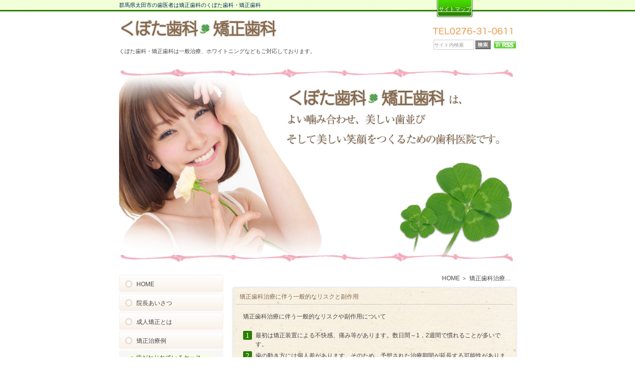

--- FILE ---
content_type: text/html; charset=UTF-8
request_url: https://kubota-dc.com/extra/
body_size: 8385
content:
<!DOCTYPE html>
<html lang="ja">
	<head>
		<meta charset="UTF-8">
		<meta name="author" content="くぼた歯科・矯正歯科">
		<meta name="viewport" content="width=device-width, initial-scale=1, maximum-scale=1, minimum-scale=1, user-scalable=no">
		<meta name="format-detection" content="telephone=no">
		
		<link rel="shortcut icon" href="https://kubota-dc.com/wp-content/uploads/favicon.ico" type="image/x-icon"/>

		<!--[if lt IE 9]>
		<script src="http://html5shim.googlecode.com/svn/trunk/html5.js"></script>
		<![endif]-->
		
		<!-- All in One SEO 4.2.4 - aioseo.com -->
		<title>太田市の矯正歯科 | くぼた歯科・矯正歯科では一般治療、矯正治療、ホワイトニングにご対応しております。</title>
		<meta name="description" content="太田市の歯医者はくぼた歯科・矯正歯科へ。うまく噛み合わないケース・歯がねじれているケース・出っ歯ケース・下の歯が出ているケースなどお気軽にご相談ください。くぼた歯科・矯正歯科は一般歯科、矯正歯科、ホワイトニングをご対応しております。" />
		<meta name="robots" content="max-image-preview:large" />
		<meta name="google-site-verification" content="3sDF6IFwlDwXYyfWxMJfoKwtStmhYacfBGFkUwY74-k" />
		<meta name="keywords" content="太田,市,矯正,歯科,群馬,県,費用,ホワイトニング,くぼた" />
		<link rel="canonical" href="https://kubota-dc.com/extra/" />
		<meta name="generator" content="All in One SEO (AIOSEO) 4.2.4 " />

		<!-- Global site tag (gtag.js) - Google Analytics -->
<script async src="https://www.googletagmanager.com/gtag/js?id=UA-216203999-18&id=G-40MEN2HKKR"></script>
<script>
  window.dataLayer = window.dataLayer || [];
  function gtag(){dataLayer.push(arguments);}
  gtag('js', new Date());

  gtag('config', 'UA-216203999-18');
  gtag('config', 'G-40MEN2HKKR');
</script>
		<meta name="google" content="nositelinkssearchbox" />
		<script type="application/ld+json" class="aioseo-schema">
			{"@context":"https:\/\/schema.org","@graph":[{"@type":"WebSite","@id":"https:\/\/kubota-dc.com\/#website","url":"https:\/\/kubota-dc.com\/","name":"\u304f\u307c\u305f\u6b6f\u79d1\u30fb\u77ef\u6b63\u6b6f\u79d1","inLanguage":"ja","publisher":{"@id":"https:\/\/kubota-dc.com\/#organization"}},{"@type":"Organization","@id":"https:\/\/kubota-dc.com\/#organization","name":"\u304f\u307c\u305f\u6b6f\u79d1\u30fb\u77ef\u6b63\u6b6f\u79d1","url":"https:\/\/kubota-dc.com\/"},{"@type":"BreadcrumbList","@id":"https:\/\/kubota-dc.com\/extra\/#breadcrumblist","itemListElement":[{"@type":"ListItem","@id":"https:\/\/kubota-dc.com\/#listItem","position":1,"item":{"@type":"WebPage","@id":"https:\/\/kubota-dc.com\/","name":"\u30db\u30fc\u30e0","description":"\u592a\u7530\u5e02\u306e\u6b6f\u533b\u8005\u306f\u304f\u307c\u305f\u6b6f\u79d1\u30fb\u77ef\u6b63\u6b6f\u79d1\u3078\u3002\u3046\u307e\u304f\u565b\u307f\u5408\u308f\u306a\u3044\u30b1\u30fc\u30b9\u30fb\u6b6f\u304c\u306d\u3058\u308c\u3066\u3044\u308b\u30b1\u30fc\u30b9\u30fb\u51fa\u3063\u6b6f\u30b1\u30fc\u30b9\u30fb\u4e0b\u306e\u6b6f\u304c\u51fa\u3066\u3044\u308b\u30b1\u30fc\u30b9\u306a\u3069\u304a\u6c17\u8efd\u306b\u3054\u76f8\u8ac7\u304f\u3060\u3055\u3044\u3002\u304f\u307c\u305f\u6b6f\u79d1\u30fb\u77ef\u6b63\u6b6f\u79d1\u306f\u4e00\u822c\u6b6f\u79d1\u3001\u77ef\u6b63\u6b6f\u79d1\u3001\u30db\u30ef\u30a4\u30c8\u30cb\u30f3\u30b0\u3092\u3054\u5bfe\u5fdc\u3057\u3066\u304a\u308a\u307e\u3059\u3002","url":"https:\/\/kubota-dc.com\/"},"nextItem":"https:\/\/kubota-dc.com\/extra\/#listItem"},{"@type":"ListItem","@id":"https:\/\/kubota-dc.com\/extra\/#listItem","position":2,"item":{"@type":"WebPage","@id":"https:\/\/kubota-dc.com\/extra\/","name":"\u77ef\u6b63\u6b6f\u79d1\u6cbb\u7642\u306b\u4f34\u3046\u4e00\u822c\u7684\u306a\u30ea\u30b9\u30af\u3068\u526f\u4f5c\u7528","description":"\u592a\u7530\u5e02\u306e\u6b6f\u533b\u8005\u306f\u304f\u307c\u305f\u6b6f\u79d1\u30fb\u77ef\u6b63\u6b6f\u79d1\u3078\u3002\u3046\u307e\u304f\u565b\u307f\u5408\u308f\u306a\u3044\u30b1\u30fc\u30b9\u30fb\u6b6f\u304c\u306d\u3058\u308c\u3066\u3044\u308b\u30b1\u30fc\u30b9\u30fb\u51fa\u3063\u6b6f\u30b1\u30fc\u30b9\u30fb\u4e0b\u306e\u6b6f\u304c\u51fa\u3066\u3044\u308b\u30b1\u30fc\u30b9\u306a\u3069\u304a\u6c17\u8efd\u306b\u3054\u76f8\u8ac7\u304f\u3060\u3055\u3044\u3002\u304f\u307c\u305f\u6b6f\u79d1\u30fb\u77ef\u6b63\u6b6f\u79d1\u306f\u4e00\u822c\u6b6f\u79d1\u3001\u77ef\u6b63\u6b6f\u79d1\u3001\u30db\u30ef\u30a4\u30c8\u30cb\u30f3\u30b0\u3092\u3054\u5bfe\u5fdc\u3057\u3066\u304a\u308a\u307e\u3059\u3002","url":"https:\/\/kubota-dc.com\/extra\/"},"previousItem":"https:\/\/kubota-dc.com\/#listItem"}]},{"@type":"WebPage","@id":"https:\/\/kubota-dc.com\/extra\/#webpage","url":"https:\/\/kubota-dc.com\/extra\/","name":"\u592a\u7530\u5e02\u306e\u77ef\u6b63\u6b6f\u79d1 | \u304f\u307c\u305f\u6b6f\u79d1\u30fb\u77ef\u6b63\u6b6f\u79d1\u3067\u306f\u4e00\u822c\u6cbb\u7642\u3001\u77ef\u6b63\u6cbb\u7642\u3001\u30db\u30ef\u30a4\u30c8\u30cb\u30f3\u30b0\u306b\u3054\u5bfe\u5fdc\u3057\u3066\u304a\u308a\u307e\u3059\u3002","description":"\u592a\u7530\u5e02\u306e\u6b6f\u533b\u8005\u306f\u304f\u307c\u305f\u6b6f\u79d1\u30fb\u77ef\u6b63\u6b6f\u79d1\u3078\u3002\u3046\u307e\u304f\u565b\u307f\u5408\u308f\u306a\u3044\u30b1\u30fc\u30b9\u30fb\u6b6f\u304c\u306d\u3058\u308c\u3066\u3044\u308b\u30b1\u30fc\u30b9\u30fb\u51fa\u3063\u6b6f\u30b1\u30fc\u30b9\u30fb\u4e0b\u306e\u6b6f\u304c\u51fa\u3066\u3044\u308b\u30b1\u30fc\u30b9\u306a\u3069\u304a\u6c17\u8efd\u306b\u3054\u76f8\u8ac7\u304f\u3060\u3055\u3044\u3002\u304f\u307c\u305f\u6b6f\u79d1\u30fb\u77ef\u6b63\u6b6f\u79d1\u306f\u4e00\u822c\u6b6f\u79d1\u3001\u77ef\u6b63\u6b6f\u79d1\u3001\u30db\u30ef\u30a4\u30c8\u30cb\u30f3\u30b0\u3092\u3054\u5bfe\u5fdc\u3057\u3066\u304a\u308a\u307e\u3059\u3002","inLanguage":"ja","isPartOf":{"@id":"https:\/\/kubota-dc.com\/#website"},"breadcrumb":{"@id":"https:\/\/kubota-dc.com\/extra\/#breadcrumblist"},"datePublished":"2022-08-26T09:09:35+09:00","dateModified":"2022-08-29T06:27:59+09:00"}]}
		</script>
		<!-- All in One SEO -->

<link rel='dns-prefetch' href='//s.w.org' />
		<script type="text/javascript">
			window._wpemojiSettings = {"baseUrl":"https:\/\/s.w.org\/images\/core\/emoji\/13.1.0\/72x72\/","ext":".png","svgUrl":"https:\/\/s.w.org\/images\/core\/emoji\/13.1.0\/svg\/","svgExt":".svg","source":{"concatemoji":"https:\/\/kubota-dc.com\/wp-includes\/js\/wp-emoji-release.min.js?ver=5.8.12"}};
			!function(e,a,t){var n,r,o,i=a.createElement("canvas"),p=i.getContext&&i.getContext("2d");function s(e,t){var a=String.fromCharCode;p.clearRect(0,0,i.width,i.height),p.fillText(a.apply(this,e),0,0);e=i.toDataURL();return p.clearRect(0,0,i.width,i.height),p.fillText(a.apply(this,t),0,0),e===i.toDataURL()}function c(e){var t=a.createElement("script");t.src=e,t.defer=t.type="text/javascript",a.getElementsByTagName("head")[0].appendChild(t)}for(o=Array("flag","emoji"),t.supports={everything:!0,everythingExceptFlag:!0},r=0;r<o.length;r++)t.supports[o[r]]=function(e){if(!p||!p.fillText)return!1;switch(p.textBaseline="top",p.font="600 32px Arial",e){case"flag":return s([127987,65039,8205,9895,65039],[127987,65039,8203,9895,65039])?!1:!s([55356,56826,55356,56819],[55356,56826,8203,55356,56819])&&!s([55356,57332,56128,56423,56128,56418,56128,56421,56128,56430,56128,56423,56128,56447],[55356,57332,8203,56128,56423,8203,56128,56418,8203,56128,56421,8203,56128,56430,8203,56128,56423,8203,56128,56447]);case"emoji":return!s([10084,65039,8205,55357,56613],[10084,65039,8203,55357,56613])}return!1}(o[r]),t.supports.everything=t.supports.everything&&t.supports[o[r]],"flag"!==o[r]&&(t.supports.everythingExceptFlag=t.supports.everythingExceptFlag&&t.supports[o[r]]);t.supports.everythingExceptFlag=t.supports.everythingExceptFlag&&!t.supports.flag,t.DOMReady=!1,t.readyCallback=function(){t.DOMReady=!0},t.supports.everything||(n=function(){t.readyCallback()},a.addEventListener?(a.addEventListener("DOMContentLoaded",n,!1),e.addEventListener("load",n,!1)):(e.attachEvent("onload",n),a.attachEvent("onreadystatechange",function(){"complete"===a.readyState&&t.readyCallback()})),(n=t.source||{}).concatemoji?c(n.concatemoji):n.wpemoji&&n.twemoji&&(c(n.twemoji),c(n.wpemoji)))}(window,document,window._wpemojiSettings);
		</script>
		<style type="text/css">
img.wp-smiley,
img.emoji {
	display: inline !important;
	border: none !important;
	box-shadow: none !important;
	height: 1em !important;
	width: 1em !important;
	margin: 0 .07em !important;
	vertical-align: -0.1em !important;
	background: none !important;
	padding: 0 !important;
}
</style>
	<link rel='stylesheet' id='wp-block-library-css'  href='https://kubota-dc.com/wp-includes/css/dist/block-library/style.min.css?ver=5.8.12' type='text/css' media='all' />
<link rel='stylesheet' id='contact-form-7-css'  href='https://kubota-dc.com/wp-content/plugins/contact-form-7/includes/css/styles.css?ver=5.2.2' type='text/css' media='all' />
<link rel='stylesheet' id='contact-form-7-confirm-css'  href='https://kubota-dc.com/wp-content/plugins/contact-form-7-add-confirm/includes/css/styles.css?ver=5.1' type='text/css' media='all' />
<link rel='stylesheet' id='elementor-icons-css'  href='https://kubota-dc.com/wp-content/plugins/elementor/assets/lib/eicons/css/elementor-icons.min.css?ver=5.11.0' type='text/css' media='all' />
<link rel='stylesheet' id='elementor-animations-css'  href='https://kubota-dc.com/wp-content/plugins/elementor/assets/lib/animations/animations.min.css?ver=3.1.4' type='text/css' media='all' />
<link rel='stylesheet' id='elementor-frontend-legacy-css'  href='https://kubota-dc.com/wp-content/plugins/elementor/assets/css/frontend-legacy.min.css?ver=3.1.4' type='text/css' media='all' />
<link rel='stylesheet' id='elementor-frontend-css'  href='https://kubota-dc.com/wp-content/plugins/elementor/assets/css/frontend.min.css?ver=3.1.4' type='text/css' media='all' />
<link rel='stylesheet' id='elementor-post-194-css'  href='https://kubota-dc.com/wp-content/uploads/elementor/css/post-194.css?ver=1664778245' type='text/css' media='all' />
<link rel='stylesheet' id='font-awesome-5-all-css'  href='https://kubota-dc.com/wp-content/plugins/elementor/assets/lib/font-awesome/css/all.min.css?ver=3.1.4' type='text/css' media='all' />
<link rel='stylesheet' id='font-awesome-4-shim-css'  href='https://kubota-dc.com/wp-content/plugins/elementor/assets/lib/font-awesome/css/v4-shims.min.css?ver=3.1.4' type='text/css' media='all' />
<link rel='stylesheet' id='google-fonts-1-css'  href='https://fonts.googleapis.com/css?family=Roboto%3A100%2C100italic%2C200%2C200italic%2C300%2C300italic%2C400%2C400italic%2C500%2C500italic%2C600%2C600italic%2C700%2C700italic%2C800%2C800italic%2C900%2C900italic%7CRoboto+Slab%3A100%2C100italic%2C200%2C200italic%2C300%2C300italic%2C400%2C400italic%2C500%2C500italic%2C600%2C600italic%2C700%2C700italic%2C800%2C800italic%2C900%2C900italic&#038;ver=5.8.12' type='text/css' media='all' />
<script type='text/javascript' src='https://kubota-dc.com/wp-includes/js/jquery/jquery.min.js?ver=3.6.0' id='jquery-core-js'></script>
<script type='text/javascript' src='https://kubota-dc.com/wp-includes/js/jquery/jquery-migrate.min.js?ver=3.3.2' id='jquery-migrate-js'></script>
<script type='text/javascript' src='https://kubota-dc.com/wp-content/plugins/elementor/assets/lib/font-awesome/js/v4-shims.min.js?ver=3.1.4' id='font-awesome-4-shim-js'></script>
<link rel="https://api.w.org/" href="https://kubota-dc.com/wp-json/" /><link rel="alternate" type="application/json" href="https://kubota-dc.com/wp-json/wp/v2/pages/925" /><link rel="EditURI" type="application/rsd+xml" title="RSD" href="https://kubota-dc.com/xmlrpc.php?rsd" />
<link rel="wlwmanifest" type="application/wlwmanifest+xml" href="https://kubota-dc.com/wp-includes/wlwmanifest.xml" /> 
<meta name="generator" content="WordPress 5.8.12" />
<link rel='shortlink' href='https://kubota-dc.com/?p=925' />
<link rel="alternate" type="application/json+oembed" href="https://kubota-dc.com/wp-json/oembed/1.0/embed?url=https%3A%2F%2Fkubota-dc.com%2Fextra%2F" />
<link rel="alternate" type="text/xml+oembed" href="https://kubota-dc.com/wp-json/oembed/1.0/embed?url=https%3A%2F%2Fkubota-dc.com%2Fextra%2F&#038;format=xml" />
<style>
	#wpadminbar, #adminmenuwrap {
		background: #3d3d3d;
	}
	#wpadminbar #wp-admin-bar-wp-logo>.ab-item .ab-icon {
		width: 54px;
	}
	#wpadminbar #wp-admin-bar-wp-logo > .ab-item .ab-icon::before {
		display: inline-block;
		content: '';
		width: 54px;
		height: 20px;
		background: url(https://kubota-dc.com/wp-content/uploads/logo.jpg) 50% 50% no-repeat;
		background-size: 100%;
		margin-left: 6px;
	}
	#wpadminbar #adminbarsearch:before, #wpadminbar .ab-icon:before, #wpadminbar .ab-item:before{
		color: rgb(97, 97, 97);
	}
	#wpadminbar .ab-empty-item, #wpadminbar a.ab-item, #wpadminbar>#wp-toolbar span.ab-label, #wpadminbar>#wp-toolbar span.noticon {
		color: rgb(97, 97, 97);
	}
	#wpadminbar, #adminmenuwrap {
		background:#fff!important;box-shadow:0px 1px 5px 1px rgba(0,0,0,.3);
	}
	#adminmenu, #adminmenu .wp-submenu, #adminmenuback, #adminmenuwrap {
		background:#fff;
	}
	#adminmenu, #adminmenu .wp-submenu, #adminmenuback, #adminmenuwrap{
		background:#fff;
	}
	#adminmenu div.wp-menu-name {
		color: rgb(97, 97, 97);
	}
	#adminmenu div.wp-menu-image:before {
		color: rgb(97, 97, 97);
	}
	#adminmenu .wp-has-current-submenu .wp-submenu, #adminmenu .wp-has-current-submenu .wp-submenu.sub-open, #adminmenu .wp-has-current-submenu.opensub .wp-submenu, #adminmenu a.wp-has-current-submenu:focus+.wp-submenu, .no-js li.wp-has-current-submenu:hover .wp-submenu {
		background: #fff;
		color: rgb(97, 97, 97);
	}
	#adminmenu .wp-submenu a {
		color: rgb(97, 97, 97);
	}
	#adminmenu .opensub .wp-submenu li.current a, #adminmenu .wp-submenu li.current, #adminmenu .wp-submenu li.current a, #adminmenu .wp-submenu li.current a:focus, #adminmenu .wp-submenu li.current a:hover, #adminmenu a.wp-has-current-submenu:focus+.wp-submenu li.current a {
		color: rgb(97, 97, 97);
	}
	#adminmenu .wp-has-current-submenu .wp-submenu .wp-submenu-head, #adminmenu .wp-menu-arrow, #adminmenu .wp-menu-arrow div, #adminmenu li.current a.menu-top, #adminmenu li.wp-has-current-submenu a.wp-has-current-submenu, .folded #adminmenu li.current.menu-top, .folded #adminmenu li.wp-has-current-submenu {
		background: #6eba32;
	}
	#adminmenu li.wp-has-current-submenu a.wp-has-current-submenu div.wp-menu-name {
		color: #fff;
	}
	#adminmenu li.menu-top:hover div.wp-menu-name, #adminmenu li.opensub>a.menu-top div.wp-menu-name, #adminmenu li>a.menu-top:focus div.wp-menu-name {
		color: #fff;
	}
	#wp-admin-bar-wp-logo-default {
		display: none;
	}
	#wp-admin-bar-wp-logo {
		pointer-events: none;
	}
	body.no-customize-support #wpfooter, body.no-customize-support #wp-version-message, body.no-customize-support #toplevel_page_edit-post_type-elementor_library, body.no-customize-support .update-nag, body.no-customize-support #contextual-help-link {
		display:none!important;
	}
</style>

		<link rel="stylesheet" href="https://kubota-dc.com/wp-content/themes/genova_tpl/style.css">
		<link rel="stylesheet" type="text/css" href="https://kubota-dc.com/wp-content/themes/genova_tpl/css/content.css">
	</head>

	<body class="page-template-default page page-id-925 elementor-default elementor-kit-194 elementor-page elementor-page-925">
		<div id="wrapper">
			<!-- ▼header -->
			<header>
				<div class="catchword">
					<h1>群馬県太田市の歯医者は矯正歯科のくぼた歯科・矯正歯科</h1>
				</div>
				<div class="wrap clearfix">
					<div id="headerLeft">
						<div class="logo"><a href="https://kubota-dc.com"><img src="https://kubota-dc.com/wp-content/uploads/logo.jpg" alt="くぼた歯科・矯正歯科"></a></div>
						<h2>くぼた歯科・矯正歯科は一般治療、ホワイトニングなどもご対応しております。</h2>
					</div>

					<div id="headerRight">
						<div class="guildList">
							<a href="https://kubota-dc.com/sitemap"><span>サイトマップ</span></a>
						</div>

						<div class="telNumber"><img src="https://kubota-dc.com/wp-content/uploads/header_tel.png" alt="TEL:0276-31-0611"></div>
			
						<form name="google_search" id="google_search" method="get" action="https://www.google.co.jp/search">
							<input type="hidden" name="ie" value="UTF-8">
							<input type="hidden" name="oe" value="UTF-8">
							<input type="hidden" name="hl" value="ja">
							<input type="hidden" name="domains" value="https://kubota-dc.com">
							<input type="hidden" name="sitesearch" value="https://kubota-dc.com">
							<ul id="searchBox" class="clearfix">
								<li id="searchInput">
									<input id="search" type="text" name="q" size="15" maxlength="280" placeholder="サイト内検索" onblur="if(this.value == '') this.value='サイト内検索';" onfocus="if(this.value == 'サイト内検索') this.value='';">
								</li>
								<li id="searchButton">
									<input type="image" src="https://kubota-dc.com/wp-content/uploads/b_search.png" name="btnG" alt="検索" title="検索" onclick="javascript:window.document.google_search.submit();" onkeypress="">
								</li>
								<li id="rss">
									<a href="/sitemap.rss" target="_blank"><img src="https://kubota-dc.com/wp-content/uploads/b_rss.jpg" alt="RSS" border="0"></a>
								</li>
							</ul>
						</form>
					</div>

					<div class="toggleMenu">
						<div class="triggers">
							<span></span>
							<span></span>
							<span></span>
						</div>
					</div>
				</div>

				<nav>
					<ul class="menu clearfix">
						<li><a href="https://kubota-dc.com"><span>HOME</span></a></li>
						<li><a href="https://kubota-dc.com/menu01"><span>院長あいさつ</span></a></li>
						<li><a href="https://kubota-dc.com/menu02"><span>成人矯正とは</span></a></li>
						<li><a href="https://kubota-dc.com/menu03"><span>矯正治療例</span></a></li>
						<li><a href="https://kubota-dc.com/menu04"><span>一般的な矯正治療の流れ</span></a></li>
						<li><a href="https://kubota-dc.com/menu09"><span>実際の矯正治療の流れ</span></a></li>
                        <li><a href="https://kubota-dc.com/extra/001"><span>矯正歯科治療に伴う一般的なリスクと副作用</span></a></li>
                        <li><a href="https://kubota-dc.com/menu05"><span>ホワイトニング</span></a></li>
                        <li><a href="https://kubota-dc.com/menu06"><span>料金</span></a></li>
                        <li><a href="https://kubota-dc.com/menu07" target="_blank"><span>Q&amp;A</span></a></li>
                        <li><a href="https://kubota-dc.com/menu08"><span>医院案内</span></a></li>
					</ul>

					<div class="contactBox sp">
						<div class="inner">
							<p class="tit">お問い合わせはお気軽に</p>
							<div class="bnr">
								<a href="tel:0276310611" class="btnTel" data-evt="ヘッダー">
									<img src="https://kubota-dc.com/wp-content/uploads/contact_tel.png" alt="TEL:0276-31-0611">
								</a>
							</div>
						</div>
					</div>
				</nav>
			</header>
			<!-- ▲header -->
			
			<!-- ▼メインイメージ -->
			<div id="mainVisual">
				<img src="https://kubota-dc.com/wp-content/uploads/topimage.jpg" alt="くぼた歯科・矯正歯科は、よい噛み合わせ、美しい歯並び、そして美しい笑顔をつくるための歯科医院です。">
			</div>
			<!-- ▲メインイメージ -->
<!-- ▼main -->
<main class="clearfix">
	<article>
		<div id="bread"><ul class="clearfix"><li><a href="https://kubota-dc.com">HOME</a></li>  <li>矯正歯科治療に伴う一般的なリスクと副作用</li></ul></div>		<div class="contentBox">
			<div class="pagename">
				<h3>矯正歯科治療に伴う一般的なリスクと副作用</h3>
			</div>
			<div id="content">
										<div data-elementor-type="wp-page" data-elementor-id="925" class="elementor elementor-925" data-elementor-settings="[]">
						<div class="elementor-inner">
							<div class="elementor-section-wrap">
							<section class="elementor-section elementor-top-section elementor-element elementor-element-d262c44 mb20 elementor-section-boxed elementor-section-height-default elementor-section-height-default" data-id="d262c44" data-element_type="section">
						<div class="elementor-container elementor-column-gap-default">
							<div class="elementor-row">
					<div class="elementor-column elementor-col-100 elementor-top-column elementor-element elementor-element-5609ca7" data-id="5609ca7" data-element_type="column">
			<div class="elementor-column-wrap elementor-element-populated">
							<div class="elementor-widget-wrap">
						<div class="elementor-element elementor-element-956cd02 elementor-widget elementor-widget-text-editor" data-id="956cd02" data-element_type="widget" data-widget_type="text-editor.default">
				<div class="elementor-widget-container">
					<div class="elementor-text-editor elementor-clearfix"><p>矯正歯科治療に伴う一般的なリスクや副作用について</p></div>
				</div>
				</div>
						</div>
					</div>
		</div>
								</div>
					</div>
		</section>
				<section class="elementor-section elementor-top-section elementor-element elementor-element-3bb3a6a2 mb20 elementor-section-boxed elementor-section-height-default elementor-section-height-default" data-id="3bb3a6a2" data-element_type="section">
						<div class="elementor-container elementor-column-gap-default">
							<div class="elementor-row">
					<div class="elementor-column elementor-col-100 elementor-top-column elementor-element elementor-element-20c6b8d7" data-id="20c6b8d7" data-element_type="column">
			<div class="elementor-column-wrap elementor-element-populated">
							<div class="elementor-widget-wrap">
						<div class="elementor-element elementor-element-298a61a5 numList elementor-icon-list--layout-traditional elementor-list-item-link-full_width elementor-widget elementor-widget-icon-list" data-id="298a61a5" data-element_type="widget" data-widget_type="icon-list.default">
				<div class="elementor-widget-container">
					<ul class="elementor-icon-list-items">
							<li class="elementor-icon-list-item">
										<span class="elementor-icon-list-text">最初は矯正装置による不快感、痛み等があります。数日間～1，2週間で慣れることが多いです。</span>
									</li>
								<li class="elementor-icon-list-item">
										<span class="elementor-icon-list-text">歯の動き方には個人差があります。そのため、予想された治療期間が延長する可能性があります。</span>
									</li>
								<li class="elementor-icon-list-item">
										<span class="elementor-icon-list-text">装置の使用状況、顎間ゴムの使用状況、定期的な通院等、矯正治療には患者様の協力が非常に重要であり、それらが治療結果や治療期間に影響します。</span>
									</li>
								<li class="elementor-icon-list-item">
										<span class="elementor-icon-list-text">治療中は、装置が付いているため歯が磨きにくくなります。むし歯や歯周病のリスクが高まりますので、丁寧に磨いたり、定期的なメンテナンスを受けることが重要です。また、歯が動くと隠れていたむし歯が見えるようになることもあります。</span>
									</li>
								<li class="elementor-icon-list-item">
										<span class="elementor-icon-list-text">歯を動かすことにより歯根が吸収して短くなることがあります。また、歯ぐきがやせて下ることがあります。</span>
									</li>
								<li class="elementor-icon-list-item">
										<span class="elementor-icon-list-text">ごくまれに歯が骨と癒着していて歯が動かないことがあります。</span>
									</li>
								<li class="elementor-icon-list-item">
										<span class="elementor-icon-list-text">ごくまれに歯を動かすことで神経が障害を受けて壊死することがあります。</span>
									</li>
								<li class="elementor-icon-list-item">
										<span class="elementor-icon-list-text">治療途中に金属等のアレルギー症状が出ることがあります。</span>
									</li>
								<li class="elementor-icon-list-item">
										<span class="elementor-icon-list-text">治療中に「顎関節で音が鳴る、あごが痛い、口が開けにくい」などの顎関節症状が出ることがあります。</span>
									</li>
								<li class="elementor-icon-list-item">
										<span class="elementor-icon-list-text">様々な問題により、当初予定した治療計画を変更する可能性があります。</span>
									</li>
								<li class="elementor-icon-list-item">
										<span class="elementor-icon-list-text">歯の形を修正したり、噛み合わせの微調整を行ったりする可能性があります。</span>
									</li>
								<li class="elementor-icon-list-item">
										<span class="elementor-icon-list-text">矯正装置を誤飲する可能性があります。</span>
									</li>
								<li class="elementor-icon-list-item">
										<span class="elementor-icon-list-text">装置を外す時に、エナメル質に微小な亀裂が入る可能性や、かぶせ物（補綴物）の一部が破損する可能性があります。</span>
									</li>
								<li class="elementor-icon-list-item">
										<span class="elementor-icon-list-text">装置が外れた後、保定装置を指示通り使用しないと後戻りが生じる可能性が高くなります。</span>
									</li>
								<li class="elementor-icon-list-item">
										<span class="elementor-icon-list-text">装置が外れた後、現在の噛み合わせに合った状態のかぶせ物（補綴物）やむし歯治療（修復物）などをやりなおす可能性があります。</span>
									</li>
								<li class="elementor-icon-list-item">
										<span class="elementor-icon-list-text">あごの成長発育により噛み合わせや歯並びが変化する可能性があります。</span>
									</li>
								<li class="elementor-icon-list-item">
										<span class="elementor-icon-list-text">治療後に親知らずが生えて、凸凹が生じる可能性があります。加齢や歯周病等により歯を支えている骨がやせると噛み合わせや歯並びが変化することがあります。その場合、再治療が必要になることがあります。</span>
									</li>
								<li class="elementor-icon-list-item">
										<span class="elementor-icon-list-text">矯正歯科治療は、一度始めると元の状態に戻すことは難しくなります。</span>
									</li>
						</ul>
				</div>
				</div>
						</div>
					</div>
		</div>
								</div>
					</div>
		</section>
				<section class="elementor-section elementor-top-section elementor-element elementor-element-d4f3f20 elementor-section-boxed elementor-section-height-default elementor-section-height-default" data-id="d4f3f20" data-element_type="section">
						<div class="elementor-container elementor-column-gap-default">
							<div class="elementor-row">
					<div class="elementor-column elementor-col-100 elementor-top-column elementor-element elementor-element-43a15dd" data-id="43a15dd" data-element_type="column">
			<div class="elementor-column-wrap elementor-element-populated">
							<div class="elementor-widget-wrap">
						<div class="elementor-element elementor-element-8e8e3c3 elementor-widget elementor-widget-text-editor" data-id="8e8e3c3" data-element_type="widget" data-widget_type="text-editor.default">
				<div class="elementor-widget-container">
					<div class="elementor-text-editor elementor-clearfix"><p style="text-align: right;">（日本矯正歯科学会ホームページより転載）</p></div>
				</div>
				</div>
						</div>
					</div>
		</div>
								</div>
					</div>
		</section>
						</div>
						</div>
					</div>
									</div>
		</div>
	</article>

	<aside>
	<div class="inner">
 		<ul class="naviList">
			<li><a href="https://kubota-dc.com">HOME</a></li>
            <li><a href="https://kubota-dc.com/menu01">院長あいさつ</a></li>
            <li><a href="https://kubota-dc.com/menu02">成人矯正とは</a></li>
            <li>
            	<a href="https://kubota-dc.com/menu03">矯正治療例</a>
                <ul class="subNaviList">
                	<li><a href="https://kubota-dc.com/menu03/case01">歯がねじれているケース</a></li>
                    <li><a href="https://kubota-dc.com/menu03/case02">下の歯が出ているケース</a></li>
                    <li><a href="https://kubota-dc.com/menu03/case03">出っ歯ケース</a></li>
                    <li><a href="https://kubota-dc.com/menu03/case04">うまく噛み合わないケース</a></li>
                    <li><a href="https://kubota-dc.com/menu03/case05">すきっ歯のケース</a></li>
                    <li><a href="https://kubota-dc.com/menu03/case06">横顔の変化</a></li>
                </ul>
            </li>
            <li><a href="https://kubota-dc.com/menu04">一般的な矯正治療の流れ</a></li>
            <li><a href="https://kubota-dc.com/menu09">実際の矯正治療の流れ</a></li>
            <li><a href="https://kubota-dc.com/extra">矯正歯科治療に伴う一般的なリスクと副作用</a></li>
            <li>
            	<a href="https://kubota-dc.com/menu05">ホワイトニング</a>
                <ul class="subNaviList">
                	<li><a href="https://kubota-dc.com/menu05/case01">治療例</a></li>
                </ul>
            </li>
            <li><a href="https://kubota-dc.com/menu06">料金</a></li>
            <li><a href="https://kubota-dc.com/menu07">Q&amp;A</a></li>
            <li>
            	<a href="https://kubota-dc.com/menu08">医院案内</a>
                <ul class="subNaviList">
                	<li><a href="https://kubota-dc.com/staff">スタッフ紹介</a></li>
                </ul>
            </li>
		</ul>
		
		<ul class="bannerList">
			<li><a href="https://kubota-dc.com/blog"><img src="https://kubota-dc.com/wp-content/uploads/side_banner01.jpg" alt="くぼた歯科・矯正歯科Blog"></a></li>
			<li><a href="https://kubota-dc.com/menu08"><img src="https://kubota-dc.com/wp-content/uploads/side_banner02.jpg" alt="くぼた歯科・矯正歯科 診療時間"></a></li>
            <li><a href="https://kubota-dc.com/menu08"><img src="https://kubota-dc.com/wp-content/uploads/side_banner03.jpg" alt="くぼた歯科・矯正歯科 マップ"></a></li>
		</ul>
		
				<div id="inqBox">
			<p class="tit">お問い合わせ</p>
			<div class="boxInner">
				<p class="tel"><img src="https://kubota-dc.com/wp-content/uploads/inquiry_tel_number.png" alt="TEL:0276-31-0611"></p>
				<small>ご質問等お気軽にご相談ください。</small>
			</div>
		</div>
			</div>
</aside></main>
<!-- ▲main -->
			<!-- ▼footer -->
			<footer>				
				<div id="footer">
					<div class="inner">
						<div class="container">
							<ul class="footerLink">							
								<li><a href="https://kubota-dc.com">HOME</a>|</li>
								<li><a href="https://kubota-dc.com/menu01">院長あいさつ</a>|</li>
								<li><a href="https://kubota-dc.com/menu02">成人矯正とは</a>|</li>
								<li><a href="https://kubota-dc.com/menu03">矯正治療例</a>|</li>
								<li><a href="https://kubota-dc.com/menu04">一般的な矯正治療の流れ</a>|</li>
								<li><a href="https://kubota-dc.com/menu09">実際の矯正治療の流れ</a>|</li>
								<li><a href="https://kubota-dc.com/extra">矯正歯科治療に伴う一般的なリスクと副作用</a>|</li>
								<li><a href="https://kubota-dc.com/menu05">ホワイトニング</a>|</li>
                                <li><a href="https://kubota-dc.com/menu06">料金</a>|</li>
                                <li><a href="https://kubota-dc.com/menu07">Q&amp;A</a>|</li>
                                <li><a href="https://kubota-dc.com/menu08">医院案内</a>|</li>
								<li><a href="https://kubota-dc.com/sitemap">サイトマップ</a></li>
							</ul>
						</div>
						<address>群馬県太田市の矯正歯科医院 <span class="half">copyright(C) くぼた歯科・矯正歯科 All Rights Reserved</span></address>
					</div>
				</div>
				
				<div class="fixed_box">
					<ul class="clearfix">
						<li>
							<a href="tel:0276310611" class="btnTel" data-evt="フッター">
                            	<!--<img class="pc" src="https://kubota-dc.com/wp-content/uploads/fixed_tel.png" alt="TEL:0276-31-0611">-->
								<img class="sp" src="https://kubota-dc.com/wp-content/uploads/fixed_tel_sp.png" alt="TEL:0276-31-0611">
							</a>
						</li>
						<li>
							<a class="pagetopBt" href="#wrapper">
                            	<img class="pc" src="https://kubota-dc.com/wp-content/uploads/fixed_pagetop.png" alt="pagetop">
								<img class="sp" src="https://kubota-dc.com/wp-content/uploads/fixed_pagetop_sp.png" alt="pagetop">
							</a>
						</li>
					</ul>
				</div>
			</footer>
			<!-- ▲footer -->

			<script type='text/javascript' id='vk-ltc-js-js-extra'>
/* <![CDATA[ */
var vkLtc = {"ajaxurl":"https:\/\/kubota-dc.com\/wp-admin\/admin-ajax.php"};
/* ]]> */
</script>
<script type='text/javascript' src='https://kubota-dc.com/wp-content/plugins/vk-link-target-controller/js/script.min.js?ver=1.6.6' id='vk-ltc-js-js'></script>
<script type='text/javascript' id='contact-form-7-js-extra'>
/* <![CDATA[ */
var wpcf7 = {"apiSettings":{"root":"https:\/\/kubota-dc.com\/wp-json\/contact-form-7\/v1","namespace":"contact-form-7\/v1"}};
/* ]]> */
</script>
<script type='text/javascript' src='https://kubota-dc.com/wp-content/plugins/contact-form-7/includes/js/scripts.js?ver=5.2.2' id='contact-form-7-js'></script>
<script type='text/javascript' src='https://kubota-dc.com/wp-includes/js/jquery/jquery.form.min.js?ver=4.3.0' id='jquery-form-js'></script>
<script type='text/javascript' src='https://kubota-dc.com/wp-content/plugins/contact-form-7-add-confirm/includes/js/scripts.js?ver=5.1' id='contact-form-7-confirm-js'></script>
<script type='text/javascript' id='rtrar.appLocal-js-extra'>
/* <![CDATA[ */
var rtafr = {"rules":""};
/* ]]> */
</script>
<script type='text/javascript' src='https://kubota-dc.com/wp-content/plugins/real-time-auto-find-and-replace/assets/js/rtafar.local.js?ver=1.2.4' id='rtrar.appLocal-js'></script>
<script type='text/javascript' src='https://kubota-dc.com/wp-content/plugins/real-time-auto-find-and-replace/assets/js/rtafar.app.min.js?ver=1.2.4' id='rtrar.app-js'></script>
<script type='text/javascript' src='https://kubota-dc.com/wp-includes/js/wp-embed.min.js?ver=5.8.12' id='wp-embed-js'></script>
<script type='text/javascript' src='https://kubota-dc.com/wp-content/plugins/elementor/assets/js/webpack.runtime.min.js?ver=3.1.4' id='elementor-webpack-runtime-js'></script>
<script type='text/javascript' src='https://kubota-dc.com/wp-content/plugins/elementor/assets/js/frontend-modules.min.js?ver=3.1.4' id='elementor-frontend-modules-js'></script>
<script type='text/javascript' src='https://kubota-dc.com/wp-includes/js/jquery/ui/core.min.js?ver=1.12.1' id='jquery-ui-core-js'></script>
<script type='text/javascript' src='https://kubota-dc.com/wp-content/plugins/elementor/assets/lib/dialog/dialog.min.js?ver=4.8.1' id='elementor-dialog-js'></script>
<script type='text/javascript' src='https://kubota-dc.com/wp-content/plugins/elementor/assets/lib/waypoints/waypoints.min.js?ver=4.0.2' id='elementor-waypoints-js'></script>
<script type='text/javascript' src='https://kubota-dc.com/wp-content/plugins/elementor/assets/lib/share-link/share-link.min.js?ver=3.1.4' id='share-link-js'></script>
<script type='text/javascript' src='https://kubota-dc.com/wp-content/plugins/elementor/assets/lib/swiper/swiper.min.js?ver=5.3.6' id='swiper-js'></script>
<script type='text/javascript' id='elementor-frontend-js-before'>
var elementorFrontendConfig = {"environmentMode":{"edit":false,"wpPreview":false,"isScriptDebug":false,"isImprovedAssetsLoading":false},"i18n":{"shareOnFacebook":"Facebook \u3067\u5171\u6709","shareOnTwitter":"Twitter \u3067\u5171\u6709","pinIt":"\u30d4\u30f3\u3059\u308b","download":"\u30c0\u30a6\u30f3\u30ed\u30fc\u30c9","downloadImage":"\u753b\u50cf\u3092\u30c0\u30a6\u30f3\u30ed\u30fc\u30c9","fullscreen":"\u30d5\u30eb\u30b9\u30af\u30ea\u30fc\u30f3","zoom":"\u30ba\u30fc\u30e0","share":"\u30b7\u30a7\u30a2","playVideo":"\u52d5\u753b\u518d\u751f","previous":"\u524d","next":"\u6b21","close":"\u9589\u3058\u308b"},"is_rtl":false,"breakpoints":{"xs":0,"sm":480,"md":768,"lg":1025,"xl":1440,"xxl":1600},"version":"3.1.4","is_static":false,"experimentalFeatures":[],"urls":{"assets":"https:\/\/kubota-dc.com\/wp-content\/plugins\/elementor\/assets\/"},"settings":{"page":[],"editorPreferences":[]},"kit":{"lightbox_title_src":"caption","global_image_lightbox":"yes"},"post":{"id":925,"title":"%E5%A4%AA%E7%94%B0%E5%B8%82%E3%81%AE%E7%9F%AF%E6%AD%A3%E6%AD%AF%E7%A7%91%20%7C%20%E3%81%8F%E3%81%BC%E3%81%9F%E6%AD%AF%E7%A7%91%E3%83%BB%E7%9F%AF%E6%AD%A3%E6%AD%AF%E7%A7%91%E3%81%A7%E3%81%AF%E4%B8%80%E8%88%AC%E6%B2%BB%E7%99%82%E3%80%81%E7%9F%AF%E6%AD%A3%E6%B2%BB%E7%99%82%E3%80%81%E3%83%9B%E3%83%AF%E3%82%A4%E3%83%88%E3%83%8B%E3%83%B3%E3%82%B0%E3%81%AB%E3%81%94%E5%AF%BE%E5%BF%9C%E3%81%97%E3%81%A6%E3%81%8A%E3%82%8A%E3%81%BE%E3%81%99%E3%80%82","excerpt":"","featuredImage":false}};
</script>
<script type='text/javascript' src='https://kubota-dc.com/wp-content/plugins/elementor/assets/js/frontend.min.js?ver=3.1.4' id='elementor-frontend-js'></script>
<script type='text/javascript' src='https://kubota-dc.com/wp-content/plugins/elementor/assets/js/preloaded-elements-handlers.min.js?ver=3.1.4' id='preloaded-elements-handlers-js'></script>
		</div>
		<!-- ▲wrapper -->
		<script type="text/javascript" src="https://ajax.googleapis.com/ajax/libs/jquery/1.8.3/jquery.min.js"></script>
		<script type="text/javascript" src="https://static.plimo.jp/js/typesquare.js" charset="utf-8"></script>
		<script type="text/javascript" src="https://kubota-dc.com/wp-content/themes/genova_tpl/js/matchHeight.js"></script>
		<script type="text/javascript" src="https://kubota-dc.com/wp-content/themes/genova_tpl/js/share.js"></script>

	</body>
</html>

--- FILE ---
content_type: text/css
request_url: https://kubota-dc.com/wp-content/themes/genova_tpl/style.css
body_size: 4715
content:
@charset "utf-8";
/* 
Theme Name: genova_tpl
File: style.css
Author: Genova Design
Author URL: https://genova.co.jp/
Description: Genova 2021 Wordpress template
Version: 1.0
*/

/* =====================================
■RESET
===================================== */
html{color:#000;background:#FFF}body,div,dl,dt,dd,ul,ol,li,h1,h2,h3,h4,h5,h6,pre,code,form,fieldset,legend,input,textarea,p,blockquote,th,td{margin:0;padding:0}table{border-collapse:collapse;border-spacing:0}fieldset,img{border:0}address,caption,cite,code,dfn,em,strong,th,var{font-style:normal;font-weight:normal}ol,ul{list-style:none}caption,th{text-align:left}h1,h2,h3,h4,h5,h6{font-size:100%;font-weight:normal}q:before,q:after{content:''}abbr,acronym{border:0;font-variant:normal}sup{vertical-align:text-top}sub{vertical-align:text-bottom}legend{color:#000}#yui3-css-stamp.cssreset{display:none}


/* =====================================
■BASE
===================================== */
/* -------------------------------------
general
------------------------------------- */
html {
	font-size: 100%;
}
body {
	background: #fff;
 	font-family: "ＭＳ Ｐゴシック", Osaka, "ヒラギノ角ゴ Pro W3", Arial, Helvetica, sans-serif;
	font-size: 62.5%;
	line-height: 1.4em;
	color: #454545;
	padding: 0;
	margin: 0;
	position: relative;
	-webkit-text-size-adjust: 100%;
	word-break: break-all;
	/*line-break: strict;*/
}
* {
	font-size: 100%;
}
a:focus, *:focus {
	outline: none;
}
a {
	color: #454545;
	vertical-align: baseline;
	text-decoration: none;
	transition: all 0.5s;
}
a:hover {
	color: #488e19;
	transition: all 0.5s;
}
a[href^="tel:"] {
	pointer-events: none;
	cursor: text;
}
img {
	width: auto;
	max-width: 100%;
	vertical-align: bottom;
	margin: 0;
	padding: 0;
	-webkit-backface-visibility: hidden;
}
a img {
	opacity: 1;
	transition: opacity .5s;
}
a:hover img {
	opacity: 0.8;
	transition: opacity .5s;
}
table {
	width: 100%;
}
p:not(:last-child) {
	margin-bottom: 1.5em;
}
strong {
	font-weight: 700;
}
.hikoukai {
	display: none;
}
.elementor-editor-active #content .hikoukai {
	display: block !important;
	border: 5px solid #777;
	background: #e0e0e5;
	padding: 20px 0;
}
.elementor-editor-active #content > #news {
	display: none;
}

@media screen and (max-width: 767px) {
	a[href^="tel:"] {
		pointer-events: auto;
		cursor: pointer;
		color: #488e19 !important;
		text-decoration: underline;
	}
	.auto_height {
		height: auto !important;
	}
}

/*--------------------------------------
Icon fonts
--------------------------------------*/
@font-face {
	font-family: 'icomoon';
	src:  url('img/fonts/icomoon.eot');
	src:  url('img/fonts/icomoon.eot#iefix') format('embedded-opentype'),
		url('img/fonts/icomoon.ttf') format('truetype'),
		url('img/fonts/icomoon.woff') format('woff'),
		url('img/fonts/icomoon.svg#icomoon') format('svg');
	font-weight: normal;
	font-style: normal;
}
[class*='icon-']:not([class*='eicon-']):before {
	display: inline-block;
	font-family: 'icomoon';
	speak: none;
	font-style: normal;
	font-weight: normal;
	font-variant: normal;
	text-transform: none;
	line-height: 1;
	vertical-align: baseline;
	-webkit-font-smoothing: antialiased;
	-moz-osx-font-smoothing: grayscale;
}
.icon-blog:before {content: "\e900";}
.icon-category:before {content: "\e901";}
.icon-check:before {content: "\e902";}
.icon-checked:before {content: "\e903";}
.icon-down:before {content: "\e904";}
.icon-facebook:before {content: "\e905";}
.icon-google:before {content: "\e906";}
.icon-line:before {content: "\e907";}
.icon-twitter:before {content: "\e908";}
.icon-arrow02:before {content: "\e909";}
.icon-arrow01:before {content: "\e910";}
.icon-search:before {content: "\e911";}
.icon-tag:before {content: "\e912";}


/* -------------------------------------
shortcuts
------------------------------------- */
/* ■スペーサー
------------------------------------- */
/* margin */
.mb0 { margin-bottom: 0px !important; }
.mb5 { margin-bottom: 5px !important; }
.mb10 { margin-bottom: 10px !important; }
.mb15 { margin-bottom: 15px !important; }
.mb20 { margin-bottom: 20px !important; }
.mb25 { margin-bottom: 25px !important; }
.mb30 { margin-bottom: 30px !important; }
.mb35 { margin-bottom: 35px !important; }
.mb40 { margin-bottom: 40px !important; }
.mb45 { margin-bottom: 45px !important; }
.mb50 { margin-bottom: 50px !important; }
.mb55 { margin-bottom: 55px !important; }
.mb60 { margin-bottom: 60px !important; }
.mb65 { margin-bottom: 65px !important; }
.mb70 { margin-bottom: 70px !important; }
.mb75 { margin-bottom: 75px !important; }
.mb80 { margin-bottom: 80px !important; }
.mb85 { margin-bottom: 85px !important; }
.mb90 { margin-bottom: 90px !important; }
.mb95 { margin-bottom: 95px !important; }
.mb100 { margin-bottom: 100px !important; }

.mt0 { margin-top: 0px !important; }
.mt5 { margin-top: 5px !important; }
.mt10 { margin-top: 10px !important; }
.mt15 { margin-top: 15px !important; }

/* padding */
.pt0 { padding-top: 0px !important; }
.pt5 { padding-top: 5px !important; }
.pt10 { padding-top: 10px !important; }
.pt15 { padding-top: 15px !important; }

.pb0 { padding-bottom: 0px !important; }
.pb5 { padding-bottom: 5px !important; }
.pb10 { padding-bottom: 10px !important; }
.pb15 { padding-bottom: 15px !important; }


/* ■汎用
------------------------------------- */
/* float */
.fr {
	float: right!important;
}
.fl {
	float: left!important;
}

/* clear */
.clearfix {
	*zoom: 1;
}
.clearfix::after {
	content: "";
	display: block;
	clear: both;
}
.cl {
	clear: both !important;
}

/* text indent */
.textHide {
	overflow: hidden;
	text-indent: 100%;
	white-space: nowrap;
}

/* text-align */
.tac {
	text-align: center !important;
}
.tar {
	text-align: right !important;
}
.tal {
	text-align: left !important;
}

/* font-weight */
.fb {
	font-weight: bold !important;
}
.half {
	display: inline-block;
}

/* Pc/sp change */
.sp {
	display: none;
}

@media screen and (max-width: 767px) {
	.pc {
		display: none !important;
	}
	.sp {
		display: block !important;
	}
}

/*--------------------------------------
container
--------------------------------------*/
.container {
	width: 100%;
	max-width: 820px;
	padding: 0 10px;
	margin: 0 auto;
	-webkit-box-sizing: border-box;
	-moz-box-sizing: border-box;
	-ms-box-sizing: border-box;
	-o-box-sizing: border-box;
	box-sizing: border-box;
}
.container:after {
	content: "";
	display: block;
	clear: both;
}

/* =====================================
■HEADER
===================================== */
header {
	background: #fff;
	padding-bottom: 21px;
	position: relative;
	z-index: 9999;
}
#headerLeft {
	float: left;
	width: 74%;
}
#headerRight {
	float: right;
	width: 24%;
	max-width: 172px;
	position: relative;
	display: flex;
	flex-wrap: wrap;
	justify-content: flex-end;
}
header .logo img {
	width: 100%;
	max-width: 325px;
}
header .catchword {
	background: url(/wp-content/uploads/bg_header.jpg) repeat left top;
	border-bottom: 3px solid #2a7f00;
	padding: 3px 0;
	margin-bottom: 15px;
}
header .catchword h1 {
	width: 100%;
	max-width: 820px;
	padding: 0 10px;
	margin: 0 auto;
	font-size: 11px;
	line-height: 14px;
	color: #002E5B;
	box-sizing: border-box;
}
header h2 {
    font-size: 11px;
    line-height: 14px;
    color: #454545;
    margin: 20px 0 0 0;
}
#headerRight .guildList {
	display: flex;
	width: 77px;
	position: absolute;
	left: 10px;
	top: -38px;
}
#headerRight .guildList a {
	display: block;
	font-size: 11px;
	color: #fff;
	text-decoration: underline;
	width: 100%;
	line-height: 37px;
	background: url(/wp-content/uploads/header_right_tab.png);
	text-align: center;
}
#headerRight .guildList a:hover {
	text-decoration: none;
}
#headerRight .telNumber {
	margin: 14px 0 8px;
}
#searchBox li {
	float: left;
	line-height: 1;
}
#searchBox li#searchInput {
	margin-right: 2px;
}
#searchBox li#searchInput input#search {
	border: 1px solid #ccc;
	width: 80px;
	height: 18px;
	font-size: 10px;
	line-height: 1.4em;
	color: #999;
}
#searchBox #searchInput input#search[type="text"]::placeholder {
	color: #999;
}
#searchBox #searchInput input#search[type="text"]:focus {
	border: 1px solid blue;
}
#searchBox li#searchButton {
	margin: 1px 7px 0 0;
}
#searchBox li#rss {
	padding-top: 3px;
}

@media screen and (min-width: 768px) {
	header .wrap {
		max-width: 820px;
		padding: 0 10px;
		margin: 0 auto;
		box-sizing: border-box;
	}

	/*　toggleMenu　*/
	.toggleMenu {
		display: none;
	}
}

@media screen and (max-width: 767px) {
	body.noscroll {
		overflow-y: hidden !important;
		height: 100% !important;
	}
	header {
		margin: 0;
		padding: 0;
		background: #fff;
	}
	header.open {
		width: 100%;
		position: fixed;
		top: 0 !important;
		left: 0;
	}
	#headerLeft {
		float: none;
		width: 100%;
		margin: 0;
	}
	header .catchword,
	header h2,
	#headerRight {
		display: none;
	}
	header .logo {
		width: calc(100% - 70px);
		height: 60px;
		display: flex;
		align-items: center;
		margin: 0 0 0 10px;
	}
	header .logo img {
		max-width: 280px;
	}

	/*　toggleMenu　*/
	.toggleMenu {
		display: block;
		width: 60px;
		height: 60px;
		background: #fff;
		text-align: center;
		cursor: pointer;
		position: fixed;
		top: 0;
		right: 0;
		z-index: 999;
	}
	.triggers,
	.triggers span {
		display: inline-block;
		transition: all .4s;
		box-sizing: border-box;
	}
	.triggers {
		position: relative;
		width: 23px;
		height: 21px;
		margin: 20px auto 0;
		text-align: center;
		cursor: pointer;
	}
	.triggers span {
		position: absolute;
		left: 0;
		width: 100%;
		height: 3px;
		background: #79AF5F;
		border-radius: 5px;
	}
	.triggers span:nth-of-type(1) {
		top: 0;
	}
	.triggers span:nth-of-type(2) {
		top: 9px;
	}
	.triggers span:nth-of-type(3) {
		bottom: 0;
	}
	.toggleMenu.active .triggers span:nth-of-type(1) {
		-webkit-transform: translateY(9px) rotate(-45deg);
		transform: translateY(9px) rotate(-45deg);
	}
	.toggleMenu.active .triggers span:nth-of-type(2) {
		opacity: 0;
	}
	.toggleMenu.active .triggers span:nth-of-type(3) {
		-webkit-transform: translateY(-9px) rotate(45deg);
		transform: translateY(-9px) rotate(45deg);
	}
}

/*--------------------------------------
* nav
--------------------------------------*/
nav {
	width: 98%;
	margin: 0 auto;
}
nav .menu {
	max-width: 830px;
	margin: 0 auto;
}
nav .menu > li {
	float: left;
	width: 16.6%;
	border-right: 1px solid #f5f5f5;
	box-sizing: border-box;
	position: relative;
}
nav .menu > li:first-child {
	width: 16%;
	border-left: 1px solid #f5f5f5;
}
nav .menu > li:nth-child(3) {
	width: 17.6%;
}
nav .menu > li > a,
nav .menu > li > span {
	display: block;
	text-align: center;
	padding: 14px 2px;
	color: #3c3c3c;
	cursor: pointer;
	transition: all 0.6s ease;
	position: relative;
	z-index: 5;
}
nav .menu > li > a > span,
nav .menu > li > span > span {
	display: block;
	margin: 0 auto;
}
nav .menu > li > a:hover,
nav .menu > li > span:hover,
nav .menu > li.hover > a,
nav .menu > li.hover > span {
	background: #f5f5f5;
}
nav .menu > li ul {
	display: block;
	width: 100%;
	position: absolute;
	top: 100%;
	left: 0;
	pointer-events: none;
	-moz-transition-duration: 0.6s;
	-o-transition-duration: 0.6s;
	-webkit-transition-duration: 0.6s;
	transition-duration: 0.6s;
	filter: progid:DXImageTransform.Microsoft.Alpha(Opacity=0);
	opacity: 0;
	z-index: 99;
	transition: .3s;
}
nav .menu > li ul li {
	border-top: 1px solid #fff;
}
nav .menu > li ul li a {
	display: block;
	color: #3c3c3c;
	background: #eee;
	padding: 14px 2px;
	text-align: center;
	transition: all 0.6s ease;
}
nav .menu > li ul a:hover {
	background: #f9f9f9;
	text-decoration: none;
}
.desktop nav .menu > li > span:hover + ul,
.desktop nav .menu > li > span ul:hover,
.desktop nav .menu > li ul:hover {
	pointer-events: auto;
	filter: progid:DXImageTransform.Microsoft.Alpha(enabled=false);
	opacity: 1;
}
.desktop nav .menu > li ul a:hover {
	filter: progid:DXImageTransform.Microsoft.Alpha(enabled=false);
	opacity: 1;
}
.tablet nav .menu > li > ul {
	display: none;
}
.tablet nav .menu > li > span + ul {
	pointer-events: none;
	opacity: 0;
}
.tablet nav .menu > li.hover > span + ul {
	pointer-events: auto;
	filter: progid:DXImageTransform.Microsoft.Alpha(enabled=false);
	opacity: 1;
}

@media screen and (min-width: 768px) {
	nav {
		/* 		display: block !important; */
		display: none;
	}
	nav .menu > li ul {
		pointer-events: none;
	}
}

@media screen and (max-width: 767px) {
	nav {
		display: none;
		width: 100%;
		height: calc(100% - 60px);
		background: #FFFAEB;
		position: fixed;
		top: 60px;
		left: 0;
		margin: 0;
		padding: 0;
		box-sizing: border-box;
		overflow-y: scroll !important;
		overflow: hidden;
		z-index: 9999;
	}
	nav .menu {
		display: block;
		padding: 30px;
		border: none;
	}
	nav .menu > li {
		float: none;
		width: 100% !important;
		margin: 2px 0 0;
		border: none !important;
		position: relative;
	}
	nav .menu > li > a,
	nav .menu > li > span {
		display: block;
		width: 100%;
		height: auto;
		font-family: "秀英角ゴシック金 L","Shuei KakuGo Kin L";
		font-size: 16px;
		letter-spacing: 0.1em;
		line-height: 1.2;
		text-align: left;
		color: #22201E;
		background: #fff;
		cursor: pointer;
		text-decoration: none;
		position: relative;
		padding: 18px 20px 20px 20px !important;
		-moz-box-sizing: border-box;
		-webkit-box-sizing: border-box;
		box-sizing: border-box;
	}
	nav .menu > li > span {
		padding: 18px 40px 20px 20px !important;
	}
	nav .menu > li:first-child > a,
	nav .menu > li:first-child > span {
		border-radius: 5px 5px 0 0;
	}
	nav .menu > li:last-child > a,
	nav .menu > li:last-child > span {
		border-radius: 0 0 5px 5px;
	}
	nav .menu > li > a:hover,
	nav .menu > li > span:hover,
	nav .menu > li.hover > a,
	nav .menu > li.hover > span {
		color: #22201E;
		background: #fff;
	}
	nav .menu > li > span:after {
		content: "";
		width: 11px;
		height: 11px;
		border-left: 1px solid #79AF5F;
		border-top: 1px solid #79AF5F;
		position: absolute;
		top: 50%;
		right: 20px;
		-moz-transform: rotate(45deg);
		-ms-transform: rotate(45deg);
		-webkit-transform: rotate(45deg);
		transform: rotate(45deg);
		-moz-transition-duration: 0.2s;
		-o-transition-duration: 0.2s;
		-webkit-transition-duration: 0.2s;
		transition-duration: 0.2s;
		margin-top: -2px;
		box-sizing: border-box;
	}
	nav .menu > li.hover > span:after {
		-moz-transform: rotate(225deg);
		-ms-transform: rotate(225deg);
		-webkit-transform: rotate(225deg);
		transform: rotate(225deg);
		margin-top: -8px;
	}
	nav .menu > li > a > span,
	nav .menu > li > span > span {
		display: block;
		margin: 0 auto;
	}
	nav .menu > li ul {
		display: none;
		position: relative;
		top: 0 !important;
		left: 0;
		background: none;
		padding: 0;
		margin: 0;
		box-shadow: none;
		width: 100%;
	}
	nav .menu > li ul li {
		display: none;
		width: 100%;
		margin-top: 2px;
		border: none !important;
	}
	nav .menu > li.hover li {
		display: block;
		filter: progid:DXImageTransform.Microsoft.Alpha(enabled=false);
		opacity: 1;
	}
	nav .menu > li ul li a {
		display: block;
		font-family: "秀英角ゴシック金 L","Shuei KakuGo Kin L";
		font-size: 16px;
		line-height: 1.2;
		letter-spacing: 0.05em;
		text-align: left;
		color: #fff;
		background: #79AF5F !important;
		margin-top: 2px;
		padding: 18px 30px 20px;
		text-decoration: none !important;
		-moz-box-sizing: border-box;
		-webkit-box-sizing: border-box;
		box-sizing: border-box;
		position: relative;
	}
	nav .menu > li ul li a:hover {
		opacity: 1;
	}	
	nav .menu > li ul li a span {
		margin-left: 5px;
	}
	nav .menu > li ul li a br {
		display: none;
	}
	nav .menu > li.hover ul {
		display: block;
		filter: progid:DXImageTransform.Microsoft.Alpha(enabled=false);
		opacity: 1;
	}

	/*スマホ時サブメニューが消える現象を回避*/
	nav .menu > li > span {
		position: relative;
	}
	nav .menu > li.hover > span + ul,
	nav .menu > li > span:hover + ul {
		pointer-events: auto;
		opacity: 1;
	}

	/*--------------------------------------
	* contactBox
	--------------------------------------*/
	.contactBox  {
		background: #F0FFD2;
		padding: 20px 30px 37px;
	}
	.contactBox .inner {
		max-width: 630px;
		margin: 0 auto;
	}
	.contactBox .tit {
		font-family: "秀英角ゴシック金 B","Shuei KakuGo Kin B";
		font-size: 24px;
		letter-spacing: 0.15em;
		line-height: 1.4;
		color: #707070;
		text-align: center;
		margin-bottom: 20px;
	}
}

@media screen and (max-width: 374px) {
	nav .menu {
		padding: 20px 20px 29px;
	}
	nav .menu > li > a,
	nav .menu > li > span {
		font-size: 15px;
	}
	.contactBox {
		padding: 17px 20px 27px;
	}
	.contactBox .tit {
		font-size: 20px;
	}
}


/* =====================================
■Layout
===================================== */
/*--------------------------------------
* Module
--------------------------------------*/
main {
	display: block;
	width: 100%;
	max-width: 820px;
	margin: 0 auto;
	padding: 23px 10px 0;
	box-sizing: border-box;
}
article {
	float: right;
	width: 71.25%;
	max-width: 570px;
	/* 	min-height: 600px; */
}
article .contentBox {
	background: url(/wp-content/uploads/contents_bg.jpg) repeat-y left top;
	background-size: 100% auto;
	padding: 10px 5px 25px;
	box-shadow: 0 0px 4px 0px #ccc;
}
#content {
	font-size: 12px;
	color: #454545;
	line-height: 1.5;
	padding: 0;
	position: relative;
	z-index: 2;
}

@media screen and (max-width: 767px) {
	main {
		padding: 23px 0 0;
		max-width: 100%;
		min-height: 500px;
	}
	article {
		float: none;
		width: 100%;
		max-width: 100%;
		padding: 0 10px 50px;
		box-sizing: border-box;
	}
}

/*--------------------------------------
* ASIDE
--------------------------------------*/
aside {
	float: left;
	width: 26.25%;
	max-width: 210px;
}
aside .naviList > li > a {
	background: #faf1e8;
    background: -webkit-gradient(linear, left top, left bottom, color-stop(0.00, #fff), color-stop(1.00, #faf1e8));
    background: -webkit-linear-gradient(top, #fff 0%, #faf1e8 100%);
    background: -moz-linear-gradient(top, #fff 0%, #faf1e8 100%);
    background: -o-linear-gradient(top, #fff 0%, #faf1e8 100%);
    background: -ms-linear-gradient(top, #fff 0%, #faf1e8 100%);
    background: -linear-gradient(top, #fff 0%, #faf1e8 100%);
    filter: progid:DXImageTransform.Microsoft.gradient( startColorstr='#fff', endColorstr='#faf1e8',GradientType=0 );
    display: block;
    border: 1px solid #f4f0ed;
	border-radius: 3px;
	box-shadow: 0 2px 0px #faf6f3;
    font-size: 12px;
    line-height: 14px;
    color: #454545;
    padding: 11px 5px 7px 34px;
    margin-bottom: 4px;
    position: relative;
}
aside .naviList > li > a:before {
	display: block;
    content: "";
    width: 15px;
    height: 15px;
	border: 3px solid #e8dfd6;
	box-sizing: border-box;
	border-radius: 50%;
    background: #fff;
    position: absolute;
    left: 11px;
    top: 10px;
    z-index: 0;
}
aside .naviList > li > a:hover {
	color: #488e19;
}
aside .subNaviList {
    background: #f7f7f7;
    padding: 8px 19px 5px 22px;
}
aside .subNaviList li:not(:first-child) {
	margin-top: 12px;
}
aside .subNaviList li a {
	background: url(/wp-content/uploads/sub_nav_arrow.png) no-repeat 3px 4px #f5ffe1;
	border-bottom: 1px solid #2a7f00;
	display: block;
	font-size: 12px;
	line-height: 14px;
	color: #454545;
	padding: 0 0 5px 12px;
	position: relative;
}
aside .subNaviList li a:hover {
	color: #488e19;
}
aside .bannerList {
    margin: 26px 0 25px;
    max-width: 188px;
}
aside .bannerList li:not(:first-child) {
	margin-top: 7px;
}
aside #inqBox {
	background: #f7ffe6;
	border: 1px solid #ccc;
	box-sizing: border-box;
}
aside #inqBox .tit {
	font-family: "秀英角ゴシック金 M","Shuei KakuGo Kin M";
	font-size: 14px;
	line-height: 1;
	color: #051d07;
	text-align: center;
	padding: 7px 0;
	margin: 0;
	border-bottom: 1px solid #ccc;
}
aside #inqBox .boxInner {
	padding: 10px 12px 14px;
}
aside #inqBox .tel {
	border-bottom: 1px solid #7c7c7c;
	padding: 0 0 9px;
	margin: 0 0 5px;
}
aside #inqBox small {
	display: block;
	font-size: 10px;
	line-height: 14px;
	color: #454545;
	text-align: left;
}

@media screen and (max-width: 767px) {
	aside {
		float: none;
		width: 100%;
		max-width: 100%;
		background: none;
		box-shadow: none;
		padding: 0;
	}
	aside .naviList {
		display: none;
		max-width: 450px;
		margin: 0 auto;
		padding: 0 10px;
		box-sizing: border-box;
	}
	aside .bannerList {
		margin: 26px auto 25px;
	}
}

/* =====================================
■FOOTER
===================================== */
footer {
	margin-top: 25px;
}
#footer {
	background: #2a7f00;
	padding-bottom: 5px;
	letter-spacing: 0.1em;
}
#footer .inner {
	padding: 20px 10px 60px;
	border-bottom: 5px solid #f0ffd0;
}
#footer .footerLink {
	margin: 0 auto;
	font-size: 11px;
	line-height: 1.5;
	text-align: center;
}
#footer .footerLink li {
	display: inline-block;
	color: #fff;
	position: relative;
}
#footer .footerLink li a {
	color: #fff;
	margin-right: 4px;
}
#footer .footerLink li a:hover {
	text-decoration: underline;
}
address {
    color: #fff;
    font-size: 13px;
    line-height: 14px;
    text-align: center;
    margin-top: 2px;
}
footer .fixed_box {
	position: fixed;
	right: 0;
	width: 279px;
	z-index: 999;
	-moz-transition-duration: 0.7s;
	-o-transition-duration: 0.7s;
	-webkit-transition-duration: 0.7s;
	transition-duration: 0.7s;
}
footer .fixed_box li {
	float: left;
}
footer .fixed_box li img {
	width: 100%;
}

@media screen and (min-width: 768px) {
	footer .fixed_box li {
		width: 50px;
	}
	footer .fixed_box li:first-child {
		width: 229px;
	}
	footer .fixed_box li:last-child {
		float: right;
	}
}

@media screen and (max-width: 767px) {
	footer {
		margin-top: 5px;
	}
	#footer .inner {
		padding-bottom: 20px;
	}
	footer .fixed_box {
		width: 100%;
		bottom: 0 !important;
	}
	footer .fixed_box li {
		width: 85.1%;
		box-sizing: border-box;
		border-right: 2px solid #fff;
	}
	footer .fixed_box li:last-child {
		width: 14.9%;
		border-right: none;
		
	}
}

--- FILE ---
content_type: text/css
request_url: https://kubota-dc.com/wp-content/themes/genova_tpl/css/content.css
body_size: 8280
content:
@charset "utf-8";
/* =====================================
■COMMON
===================================== */
/*--------------------------------------
textcolor
--------------------------------------*/
.txtColor {
	color: #1e99a8;
}
.txtLink {
	color: #488e19 !important;
	text-decoration: underline !important;
	vertical-align: baseline;
}
.txtLink:hover {
	color: #2a7f00 !important;
}
.bgLine {
	background: linear-gradient(transparent 72%, #FFE34B 0%);
	padding-bottom: 1px;
}

/* -------------------------------------
Elementor
------------------------------------- */
/* general
------------------------------------- */
.elementor-section.elementor-section-boxed > .elementor-container {
	padding: 0 15px;
}
#blogDetail .elementor-section.elementor-section-boxed > .elementor-container {
	padding: 0;
}
.elementor-column-gap-default > .elementor-row > .elementor-column > .elementor-element-populated {
	padding: 0;
}

@media screen and (max-width: 767px) {
	.elementor-section.elementor-section-boxed > .elementor-container {
		padding: 0 10px;
	}
}

/* 見出し
------------------------------------- */
.elementor-heading-title {
	padding: inherit;
	margin: inherit;
	line-height: inherit;
}

/* 画像ボックス
------------------------------------- */
.elementor-widget-image-box .elementor-image-box-wrapper {
	display: block !important;
}
.elementor-widget-image-box .elementor-image-box-content {
	text-align: left !important;
	word-break: break-all;
	white-space: pre-wrap;
}
div:not(.graphicBox) .elementor-image-box-title {
	font-size: 20px;
	line-height: 1.2;
	letter-spacing: 0.1em;
	color: #666;
	margin: 0;
	position: relative;
}
div:not(.graphicBox) .elementor-image-box-title:first-letter {
	font-size: 30px;
}
div:not(.graphicBox) .elementor-image-box-title small {
	display: block;
	font-size: 14px;
	line-height: 1;
	color: #666;
}
div:not(.graphicBox) .elementor-image-box-title .num {
	display: inline-block;
	vertical-align: top;
	width: 33px;
	height: 33px;
	background: #99bd49;
	border-radius: 50%;
	font-size: 20px;
	line-height: 33px;
	letter-spacing: 0;
	color: #fff;
	text-align: center;
	margin-right: 10px;
	margin-top: 2px;
}
div:not(.graphicBox) .elementor-image-box-img {
	display: block !important;
/* 	width: 36% !important; */
	width: 150px !important;
	float: right;
	margin: 0 0 5px 10px !important;
	text-align: right;
}
div:not(.graphicBox).img_l .elementor-image-box-img {
	float: left;
	margin: 0 15px 5px 0 !important;
}
div:not(.graphicBox).auto_width .elementor-image-box-img {
	width: auto !important;
}
div:not(.graphicBox) .elementor-widget-image .elementor-image a img {
	width: 100%;
}
div:not(.graphicBox) .elementor-widget-image .elementor-image > a:hover img,
div:not(.graphicBox) .elementor-widget-image .elementor-image figure > a:hover img {
	opacity: 0.8 !important;
}
figcaption.widget-image-caption.wp-caption-text {
	font-size: 14px;
	display: inline-block;
}
/* div:not(.graphicBox) .elementor-image-box-img img {
	border: 1px solid #cccccc;
	padding: 2px;
	box-sizing: border-box;
} */

@media screen and (min-width: 768px) {
	div:not(.graphicBox) .elementor-image-box-img img {
		width: 100% !important;
	}
	div:not(.graphicBox) .w180 .elementor-image-box-img {
		width: 180px !important;
	}
}
@media screen and (max-width: 767px) {
	div:not(.graphicBox) .elementor-image-box-img,
	div:not(.graphicBox).img_l .elementor-image-box-img {
		width: 100% !important;
		float: none;
		margin: 0 auto 10px !important;
		text-align: center;
	}
	div:not(.graphicBox).auto_width .elementor-image-box-img {
		text-align: center;
	}
/* 	div:not(.graphicBox) .elementor-image-box-img img {
		width: auto !important;
	} */
}

/* 画像ボックス--フリー
------------------------------------- */
.graphicBox .elementor-container,
.graphicBox .elementor-row,
.graphicBox .elementor-column,
.graphicBox .elementor-column-wrap,
.graphicBox .elementor-widget-wrap {
	display: block !important;
}
.graphicBox .photo {
	display: block !important;
	float: right;
	width: 130px !important;
	margin: 0 0 5px 10px !important;
	z-index: 1;
}
.img_l.graphicBox .photo {
	float: left;
	margin: 0 10px 5px 0 !important;
}
.auto_width.graphicBox .photo {
	width: auto !important;
}
.graphicBox .elementor-widget-image {
	text-align: right;
}
.graphicBox .photo .elementor-image img {
	border: 1px solid #cccccc;
	padding: 2px;
	box-sizing: border-box;
}
.graphicBox .elementor-clearfix:after {
	display: none !important;
}
.graphicBox .context {
	width: auto !important;
	overflow: hidden;
}

@media screen and (max-width: 767px) {
	.graphicBox .photo,
	.img_l.graphicBox .photo {
		width: 100% !important;
		float: none;
		margin: 0 auto 10px !important;
	}
	.graphicBox .elementor-widget-image {
		text-align: center;
	}
}

/* ボタン
------------------------------------- */
.btn {
	display: block;
}
.elementor-widget-button {
	line-height: 1;
}
.elementor-image-box-wrapper .btn {
	margin-top: 10px;
}
.elementor-button,
.btn a {
	display: inline-block;
	width: 100% !important;
	max-width: 150px;
	background: #fef9f3;
	background: -webkit-gradient(linear, left top, left bottom, color-stop(1.00, #fef9f3), color-stop(0.00, #ece5dd));
	background: -webkit-linear-gradient(top, #fef9f3 0%, #ece5dd 100%);
	background: -moz-linear-gradient(top, #fef9f3 0%, #ece5dd 100%);
	background: -o-linear-gradient(top, #fef9f3 0%, #ece5dd 100%);
	background: -ms-linear-gradient(top, #fef9f3 0%, #ece5dd 100%);
	background: -linear-gradient(top, #fef9f3 0%, #ece5dd 100%);
	filter: progid:DXImageTransform.Microsoft.gradient( startColorstr='#fef9f3', endColorstr='#ece5dd',GradientType=0 );
	border: 3px solid #e5dbd1;
	font-family: "秀英明朝 M","Shuei Mincho M";
	font-weight: 400;
	font-style: normal;
	font-size: 16px;
	line-height: 1.1;
	letter-spacing: 0.05em;
	color: #a39588 !important;
	text-align: center;
	padding: 3px 5px 6px !important;
	border-radius: 3px !important;
	box-sizing: border-box;
	position: relative;
	transition: all 0.6s ease;
	overflow: hidden;
}
.elementor-button:hover,
.btn a:hover {
	opacity: 0.8;
}

/* アコーディオン
------------------------------------- */
.elementor-accordion .elementor-accordion-item {
	border: none;
}
.elementor-accordion .elementor-accordion-item:not(:last-child) {
	margin-bottom: 10px;
}
.elementor-accordion .elementor-tab-title {
	background: #E7E8E8;
	font-size: 25px;
	line-height: 1.56;
	letter-spacing: 0.1em;
	color: #717171;
	text-align: center;
	margin: 0;
	padding: 24px 70px 27px 20px;
	position: relative;
}
.elementor-accordion .elementor-tab-title:before {
	content: "";
	width: 3px;
	height: 21px;
	background: #429FC8;
	border-radius: 5px;
	position: absolute;
	right: 44px;
	top: 50%;
	margin-top: -10px;
}
.elementor-accordion .elementor-tab-title:after {
	content: "";
	width: 21px;
	height: 3px;
	background: #429FC8;
	border-radius: 5px;
	position: absolute;
	right: 35px;
	top: 50%;
	margin-top: -1px;
}
.elementor-accordion .elementor-tab-title.elementor-active:before {
	opacity: 0;
}
.elementor-accordion .elementor-tab-title a {
	color: #717171 !important;
}
.elementor-accordion .elementor-tab-content {
	padding: 28px 30px 26px;
	border: 5px solid #E7E8E8;
	border-top: none;
	background: #fff;
	text-align: center;
}
.elementor-accordion .elementor-tab-content .circleList {
	display: inline-block;
	line-height: 1.6;
	color: #717171;
}
.elementor-accordion .elementor-tab-content .circleList > li:not(:first-child) {
	margin-top: 5px;
}
.elementor-accordion .elementor-tab-content .circleList > li:before {
	width: 15px;
	height: 15px;
	background: rgba(66, 159, 200, 0.67);
	top: 5px;
}

@media screen and (max-width: 767px) {
	.elementor-accordion .elementor-tab-title {
		font-size: 18px;
		padding: 15px 30px 18px 15px;
	}
	.elementor-accordion .elementor-tab-title:before {
		content: "";
		width: 2px;
		height: 12px;
		right: 15px;
		margin-top: -6px;
	}
	.elementor-accordion .elementor-tab-title:after {
		content: "";
		width: 12px;
		height: 2px;
		right: 10px;
	}
	.elementor-accordion .elementor-tab-content {
		padding: 20px;
	}
}

/* LightBox
--------------------------------------*/
.elementor-slideshow__header {
	box-sizing: border-box;
}
.elementor-lightbox .elementor-lightbox-image,
.elementor-lightbox .elementor-video-container {
	padding: 10px;
	background: #fff;
	box-sizing: border-box;
}

/* リスト
------------------------------------- */
.listTit {
	font-size: 14px;
	font-weight: bold;
	line-height: 1.4;
	margin-bottom: 2px;
}

.elementor-icon-list-items .elementor-icon-list-item a {
	display: inline;
	width: auto;
	color: #013A7B;
}
.elementor-icon-list-items .elementor-icon-list-item a:hover {
	text-decoration: underline;
}

/* circleList */
.circleList .elementor-icon-list-items li,
ul.circleList > li {
	font-size: 100%;
	line-height: 1.5;
	padding: 0 0 0 12px;
	position: relative;
	text-align: left;
}
.circleList .elementor-icon-list-items li:not(:first-child),
ul.circleList > li:not(:first-child) {
	margin-top: 3px;
}
.circleList .elementor-icon-list-items li:before,
ul.circleList > li:before {
	content: "";
	width: 5px;
	height: 5px;
	background: #000;
	border-radius: 50%;
	position: absolute;
	top: 6px;
	left: 0;
}

/* checkList */
.checkList .elementor-icon-list-items li,
ul.checkList > li {
	font-size: 110%;
	padding: 5px 0 5px 22px;
	position: relative;
}
.checkList .elementor-icon-list-items li:before,
ul.checkList > li:before {
	display: block;
	content: "";
	width: 17px;
	height: 17px;
	background: #1f99a8;
	position: absolute;
	left: 0;
	top: 7px;
	z-index: 0;
}
.checkList .elementor-icon-list-items li:after,
ul.checkList > li:after {
	display: block;
	content: "";
	width: 11px;
	height: 4px;
	border: transparent 4px solid;
	border-left: 2px solid #FFFFFF;
	border-bottom: 2px solid #FFFFFF;
	position: absolute;
	left: 3px !important;
	top: 7px;
	transform: rotate(-40deg);
	box-sizing: content-box;
}

/* iconList */
.iconList .elementor-icon-list-items li,
ul.iconList > li {
	font-size: 100%;
	padding: 0 0 0 9px;
	position: relative;
	text-align: left;
}
.iconList .elementor-icon-list-items li:not(:first-child),
ul.iconList > li:not(:first-child) {
	margin-top: 4px;
}
.iconList .elementor-icon-list-items li:before,
ul.iconList > li:before {
	content: "";
	border-left: 4px solid #013A7B;
	border-top: 4px solid transparent;
	border-bottom: 4px solid transparent;
	position: absolute;
	top: 5px;
	left: 0;
}

/* link_A */
.arrowList .elementor-icon-list-items li {
	display: block;
	padding: 3px 0 3px 15px;
	position: relative;
}
.arrowList .elementor-icon-list-items li a {
	color: #d67317;
	font-weight: bold;
	text-decoration: none;
	position: relative;
}
.arrowList .elementor-icon-list-items li a:hover {
	text-decoration: underline;
}
.arrowList .elementor-icon-list-items li a:before {
	content: "";
	border-left: 8px solid #d67317;
	border-top: 5px solid transparent;
	border-bottom: 5px solid transparent;
	position: absolute;
	left: -15px;
	top: 1px;
	transition: all 0.5s;
}
.arrowList .elementor-icon-list-items li a:hover:before {
	-webkit-transform: rotate(90deg);
	-moz-transform: rotate(90deg);
	-ms-transform: rotate(90deg);
	-o-transform: rotate(90deg);
	transform: rotate(90deg);
}

/* 番号リスト */
.numList .elementor-icon-list-items,
ul.numList {
	counter-reset: li;
}
.numList .elementor-icon-list-items li,
ul.numList > li {
	padding: 0 0 0 25px;
	position: relative;
}
.numList .elementor-icon-list-items li:not(:first-child),
ul.numList > li:not(:first-child) {
	margin-top: 5px;
}
.numList .elementor-icon-list-items li:before,
ul.numList > li:before {
	display: block;
	content: counter(li, decimal);
	counter-increment: li;
	width: 18px;
	height: 18px;
	background: #2a7f00;
	border-radius: 2px;
	font-family: kozuka-mincho-pr6n, serif;
	font-weight: 500;
	font-style: normal;
	font-size: 15px;
	line-height: 18px;
	letter-spacing: 0;
	color: #fff;
	text-align: center;
	position: absolute;
	left: 0;
	top: 0px;
}

.column2List .elementor-icon-list-items li {
	display: inline-block !important;
	width: 48.5%;
	box-sizing: border-box;
	padding-right: 10px !important;
	vertical-align: top;
}
.column3List .elementor-icon-list-items li {
	display: inline-block !important;
	width: 31.5%;
	box-sizing: border-box;
	padding-right: 10px !important;
	vertical-align: top;
}
.columnList .elementor-icon-list-items li {
	display: inline-block !important;
	width: auto;
	box-sizing: border-box;
	vertical-align: top;
	margin: 0 20px !important;
}

@media screen and (max-width: 767px) {
	.arrowListBox {
		padding: 15px 20px;
		text-align: left;
	}
	.arrowList .elementor-icon-list-items li {
		display: block;
		margin: 0;
	}
	.column2List .elementor-icon-list-items li,
	.column3List .elementor-icon-list-items li,
	.columnList .elementor-icon-list-items li {
		display: block !important;
		width: 100%;
		padding-right: 0 !important;
		margin: 0 !important;
	}
}

/* flow
------------------------------------- */
.flowList .elementor-inner-section {
	position: relative;
}
.flowList .elementor-inner-section {
	margin-bottom: 20px;
}
.flowList .elementor-widget-heading,
.flowList .elementor-image-box-title {
	font-family: "秀英角ゴシック金 B","Shuei KakuGo Kin B";
	color: #876e58;
	font-size: 18px;
	padding: 0 0 2px 20px;
	position: relative;
	border-bottom: 2px dotted #877a69;
}
.flowList .elementor-widget-heading:before,
.flowList .elementor-image-box-title:before {
    display: block;
    content: "";
    width: 15px;
    height: 15px;
    border: 3px solid #e8dfd6;
    box-sizing: border-box;
    border-radius: 50%;
    background: #fff;
    position: absolute;
    left: 0;
    top: 6px;
    z-index: 0;
}

.flowList .elementor-image-box-img,
.flowList .graphicBox .photo {
	margin-bottom: 0 !important;
}
.flowList .graphicBox .photo .elementor-image img {
	border: 5px solid #fff;
    padding: 0;
}
.flowTit .number {
	width: 19px;
	height: 19px;
	display: inline-block;
	vertical-align: middle;
	background: #E48358;
	border-radius: 50%;
	font-size: 23px;
	line-height: 19px;
	color: #fff;
	letter-spacing: 0;
	padding: 0;
	margin: -6px 8px 0 3px;	
	text-align: center;
}

@media screen and (max-width: 767px) {
	.flowList .elementor-image-box-img,
	.flowList .graphicBox .photo {
		margin-bottom: 10px !important;
	}
}

/* flow_A */
.flowListA .elementor-inner-section {
	background: #FBF0EC;
	padding: 35px 40px;
	position: relative;
}
.flowListA .elementor-inner-section:not(:last-child) {
	margin-bottom: 35px;
}
.flowListA .elementor-inner-section:not(:last-child):after {
	content: "";
	border-left: 25px solid transparent;
	border-right: 25px solid transparent;
	border-top: 25px solid #FBF0EC;
	position: absolute;
	left: 50%;
	bottom: -25px;
	margin-left: -25px;
}
.flowListA .elementor-widget-heading,
.flowListA .elementor-image-box-title {
	font-size: 24px;
	line-height: 1.5;
	letter-spacing: 0.05em;
	color: #514E4C;
	margin-bottom: 20px;
	position: relative;
}
.flowListA .elementor-image-box-img,
.flowListA .graphicBox .elementor-widget-image {
	margin-bottom: 0 !important;
}

@media screen and (max-width: 767px) {
	.flowListA .elementor-inner-section {
		padding: 20px;
	}
	.flowListA .elementor-widget-heading,
	.flowListA .elementor-image-box-title {
		font-size: 20px;
	}
	.flowListA .elementor-image-box-img,
	.flowListA .graphicBox .elementor-widget-image {
		margin-bottom: 25px !important;
	}
}

/* QA
------------------------------------- */
/* qa_E */
.qaList .elementor-top-column {
	border-bottom: 1px dotted #999;
	padding-bottom: 10px;
}
.qaList:not(:last-child) .elementor-top-column {
	margin-bottom: 20px;
}
.qaList .question {
	position: relative;
	margin-bottom: 15px;
}
.qaList .answer {
	position: relative;
}
.qaList .question .num {
    width: 40px;
    border-left: 5px solid #D65823;
    font-size: 25px;
    line-height: 1;
    color: #D65823;
    text-align: center;
    padding: 0px 0 4px;
}
.qaList .answer .num {
	width: 40px;
	border-left: 5px solid #6FA624;
	font-size: 25px;
	line-height: 1;
	color: #6FA624;
	text-align: center;
}
.qaList .num img {
	vertical-align: bottom;
}
.qaList .txt {
    width: calc(100% - 40px);
    line-height: 1.6;
/*     padding-left: 10px; */
}
.qaList .question .txt {
    font-size: 14px;
    color: #d67317;
    font-weight: bold;
}
/* .qaList .answer .txt {
    padding-bottom: 10px;
    padding-top: 7px;
} */
.qaList .answer .txt .elementor-heading-title {
	font-size: 12px;
    color: #82bd46;
    font-weight: bold;
}
.qaList .answer .txt .full {
	width: calc(100% + 30px);
	margin-left: -30px;
}


/* qa_G */
.qaListG .question {
	position: relative;
	margin-bottom: 15px;
	line-height: 1.6;
}
.qaListG .answer {
	position: relative;
}
.qaListG .num {
	width: 46px;
}
.qaListG .question .num .elementor-widget-heading {
	font-size: 18px;
	font-weight: bold;
	color: #fff;
	background: #006AB8;
	width: 46px;
	height: 46px;
	line-height: 46px;
	text-align: center;
	border-radius: 50%;
}
.qaListG .answer .num .elementor-widget-heading {
	font-size: 18px;
	font-weight: bold;
	color: #006AB8;
	background: #EFF3F9;
	width: 46px;
	height: 46px;
	line-height: 46px;
	text-align: center;
	border-radius: 50%;
}
.qaListG .question .txt {
	font-size: 20px;
	width: calc(100% - 46px);
	padding-left: 40px;
}
.qaListG .answer .txt {
	width: calc(100% - 46px);
	padding-right: 40px;
}
.qaListG .question .txt .elementor-widget-heading {
	color: #FFF;
	background: #006ab8;
	padding: 16px 20px;
	border-radius: 5px;
}
.qaListG .question .txt .elementor-widget-heading:before {
	content: "";
	border-right: 20px solid #006ab8;
	border-top: 12px solid transparent;
	border-bottom: 12px solid transparent;
	position: absolute;
	left: -20px;
	top: 50%;
	margin-top: -12px;
}
.qaListG .answer .txt .elementor-widget-text-editor {
	background: #EFF3F9;
	padding: 16px 20px;
	border-radius: 5px;
}
.qaListG .answer .txt .elementor-widget-text-editor:before {
	content: "";
	border-left: 20px solid #EFF3F9;
	border-top: 12px solid transparent;
	border-bottom: 12px solid transparent;
	position: absolute;
	right: -20px;
	top: 50%;
	margin-top: -12px;
}

/* -------------------------------------
地図
------------------------------------- */
.map {
	position: relative;
	width: 100%;
	padding-top: 298px;
}
.map iframe {
	position: absolute;
	top: 0;
	right: 0;
	width: 100% !important;
	height: 100% !important;
	border: 1px solid #5284C6;
}
.maplink {
	display: block;
	margin-top: 5px;
	font-size: 12px;
}
.maplink a {
	color: #0000ff;
	text-decoration: underline;
}
.maplink a:hover {
	text-decoration: none;
}

/* -------------------------------------
Youtube
------------------------------------- */
.youtube {
	position: relative;
	padding-top: 56.25%;
}
.youtube iframe {
	position: absolute;
	width: 100%;
	height: 100%;
	top: 0;
	left: 0;
}

/* -------------------------------------
診療時間表
------------------------------------- */
/* 診療時間表
------------------------------------- */
table.timetable {
	width: 100%;
	table-layout: fixed;
	border-collapse: collapse;
}
.timetable th,
.timetable td {
	line-height: 1.4;
	letter-spacing: 0;
	vertical-align: middle;
	padding: 5px;
	border: 2px solid #d5c8bc;
	text-align: center;
}
.timetable thead th {
	background: #fff;
	color: #937150;
}
.timetable thead th:first-child {
	width: 41.5%;
}
.timetable thead th:last-child {
	width: 13%;
}
.timetable tbody th {
	text-align: left;
	background: #e8f7da;
	width: 29.5%;
}

@media screen and (max-width: 767px) {
	.timetable thead th,
	.timetable tbody td {
		padding: 5px 0;
	}
	.timetable thead th:first-child {
		width: 33%;
	}
	.timetable thead th:last-child {
		width: 17%;
	}
}

/* 診療時間表A
------------------------------------- */
table.timetableA {
	width: 100%;
	table-layout: fixed;
	border-collapse: collapse;
}
.timetableA th,
.timetableA td {
	line-height: 1;
	letter-spacing: 0;
	font-size: 13px;
	color: #181F32;
	text-align: center;
	vertical-align: middle;
	padding: 5px 0;
	border: 1px solid #E4EBFF;
}
.timetableA thead th {
	background: url(/wp-content/uploads/text_bg.gif) repeat;
}
.timetableA thead th:first-child {
	width: 33%;
}
.timetableA thead th:last-child {
	width: 13%;
}
.timetableA tbody th {
	word-break: keep-all;
	white-space: nowrap;
	background: url(/wp-content/uploads/text_bg.gif) repeat;
}
.timetableA tbody td {
	color: #000;
}
.timetableA td.maru {
	text-indent: -9999px;
	background: url(/wp-content/uploads/table_color.png) repeat-y center;
}
.timetableA td.batsu {
	text-indent: -9999px;
}

@media screen and (max-width: 767px) {
	.timetableA thead th:first-child {
		width: 31%;
	}
}
/* 診療時間表C
------------------------------------- */
table.timetableC {
	width: 100%;
	table-layout: fixed;
	border-collapse: collapse;
}
.timetableC th,
.timetableC td {
	font-family: Verdana, "ヒラギノ角ゴ ProN W3", "Hiragino Kaku Gothic ProN","游ゴシック", YuGothic,"メイリオ", Meiryo, sans-serif;
	letter-spacing: 0;
	line-height: 1.6;
	text-align: center;
	vertical-align: middle;
	padding: 7px 0 8px;
}
.timetableC thead th {
	border-bottom: 1px solid #CBCAC9;
	color: #22201E;
	padding: 0 0 14px;
	font-size: 14px;
}
.timetableC thead th:first-child {
	width: 20%;
}
.timetableC tbody th {
	word-break: keep-all;
	white-space: nowrap;
}
.timetableC tbody td {
	color: #002365;
	font-size: 16px;
}
.timetableC tbody td.holiday {
	color: #22201E;
	font-size: 13px;
}
.timetableC tbody tr:first-child th,
.timetableC tbody tr:first-child td {
	padding-top: 29px;
}
.timetableC tbody tr:last-child th,
.timetableC tbody tr:last-child td {
	padding-bottom: 26px;
	border-bottom: 1px solid #CBCAC9;
}

@media screen and (max-width: 767px) {
	.timetableC th,
	.timetableC td {
		font-size: 14px;
		padding: 2px 0;
	}
	.timetableC thead th {
		padding: 0 0 5px;
	}
	.timetableC thead th:first-child {
		width: 34%;
		font-size: 14px;
	}
	.timetableC thead th:last-child,
	.timetableC tbody td:last-child {
		width: 15%;
	}
	.timetableC tbody tr:first-child th,
	.timetableC tbody tr:first-child td {
		padding-top: 7px;
	}
	.timetableC tbody tr:last-child th,
	.timetableC tbody tr:last-child td {
		padding-bottom: 7px;
	}
}

@media screen and (max-width: 374px) {
	.timetableC th,
	.timetableC td {
		font-size: 12px;
	}
	.timetableC thead th:first-child {
		font-size: 12px;
	}
	.timetableC thead th:first-child,
	.timetableC tbody th {
		padding-left: 5px;
	}
	.timetableC thead th:last-child,
	.timetableC tbody td:last-child {
		padding-right: 5px;
	}
}

/*--------------------------------------
table_A
--------------------------------------*/
.table_A {
	margin-bottom: 5px;
}
.table_A th,
.table_A td {
	font-size: 100%;
	vertical-align: top;
	word-break: break-all;
	padding: 10px 5px 2px;
}
.table_A th {
	border-bottom: 1px solid #2a7f00;
/* 	width: 25%; */
}
.table_A td {
	border-bottom: 1px solid #cccccc;
}
.table_A td p {
	margin-bottom: 5px;
}

/*--------------------------------------
* table_D
--------------------------------------*/
.table_D th,
.table_D td {
	vertical-align: middle;
	border: 2px solid #d5c8bc;
	padding: 5px;
	box-sizing: border-box;
	font-size: 12px;
}
.table_D tbody th {
	background: #e8f7da;
	text-align: left;
	font-weight: normal;
}
.table_D tbody th.title {
	font-weight: bold;
	color: #a38b74;
	background: #FFF;
}
.table_D tbody td {
	text-align: right;
}
@media screen and (max-width: 500px) {
	.scroll_area {
		width: 100%;
		overflow-x: auto;
	}
	.scroll_area table {
		width: 500px;
	}
	.table_D th,
	.table_D td {
		padding: 5px 2px;
		font-size: 12px;
	}
}


/*--------------------------------------
ボックス
--------------------------------------*/
/*　frame タイトル
--------------------------------------*/
.frameTit {
	font-family: "秀英角ゴシック金 B","Shuei KakuGo Kin B";
	font-size: 16px;
	line-height: 1.4;
	color: #feac2d;
	position: relative;
}
.frameTit small {
	font-size: 14px;
}
.numTit .elementor-heading-title {
	font-family: kozuka-mincho-pr6n, serif;
	font-weight: 700;
	font-style: normal;
	font-size: 18px;
	line-height: 1.4;
	letter-spacing: 0.1em;
	color: #333;
    background: -webkit-linear-gradient(top, #333 0%, #525252 100%);
    -webkit-background-clip: text;
    -webkit-text-fill-color: transparent;
	padding-left: 32px;
	position: relative;
}
.numTit .elementor-heading-title span {
	display: block;
	width: 21px;
	height: 21px;
	background: #0061a5;
	background: -webkit-gradient(linear, left top, left bottom, color-stop(0.00, #003a7a), color-stop(1.00, #0061a5));
	background: -webkit-linear-gradient(top, #003a7a 0%, #0061a5 100%);
	background: -moz-linear-gradient(top, #003a7a 0%, #0061a5 100%);
	background: -o-linear-gradient(top, #003a7a 0%, #0061a5 100%);
	background: -ms-linear-gradient(top, #003a7a 0%, #0061a5 100%);
	background: -linear-gradient(top, #003a7a 0%, #0061a5 100%);
	filter: progid:DXImageTransform.Microsoft.gradient( startColorstr='#003a7a', endColorstr='#0061a5',GradientType=0 );
	border-radius: 2px;
	font-family: kozuka-mincho-pr6n, serif;
	font-weight: 500;
	font-style: normal;
	font-size: 18px;
	line-height: 21px;
	letter-spacing: 0;
	color: #fff;
    -webkit-text-fill-color: #fff;
	text-align: center;
	position: absolute;
	left: 0;
	top: 2px;
}
.numTit .elementor-heading-title small {
    font-size: 15px;
    letter-spacing: 0.05em;
}

/*　frame_J
--------------------------------------*/
.frameJ {
	padding: 10px;
	background: #FFF;
	border: 1px solid #EFF3FF;
}
div:not(.graphicBox) .frameJ  .elementor-image-box-title {
	color: #F08D19;
}

/*　frame_K
--------------------------------------*/
.frameK {
	padding: 10px;
	border: 1px solid #CCC;
}

/*　画像
--------------------------------------*/
.frameJ .graphicBox .elementor-widget-image,
.frameK .graphicBox .elementor-widget-image,
.graphicBox .frameJ .elementor-widget-image,
.graphicBox .frameK .elementor-widget-image {
	width: auto !important;
	max-width: 200px;
}
div:not(.graphicBox) .frameJ .elementor-image-box-img {
	margin-bottom: 0 !important;
}

@media screen and (max-width: 767px) {
	div:not(.graphicBox) .frameJ .elementor-image-box-img {
		margin-bottom: 10px !important;
	}
}

/*--------------------------------------
style_box
--------------------------------------*/
.style_box {
	border: 20px solid #a08271;
}
.style_title {
	font-size: 28px;
	line-height: 1.4;
	letter-spacing: 0.1em;
	color: #a08271;
	border-bottom: 5px solid #a08271;
	padding: 25px 20px;
	text-align: center;
}
.style_box .inner {
	padding: 35px;
}
.style_box .inner .title {
	font-size: 24px;
	line-height: 1.3;
	letter-spacing: 0.1em;
	color: #75654c;
	padding: 0 0 15px;
	border-bottom: 2px solid #a08271;
	position: relative;
}

@media screen and (max-width: 767px) {
	.style_box {
		border: 10px solid #a08271;
	}
	.style_title {
		font-size: 25px;
	}
	.style_box .inner {
		padding: 20px;
	}
}

/*--------------------------------------
before after
--------------------------------------*/
.before_after {
	position: relative;
}
.before_after .elementor-heading-title {
	font-family: "秀英角ゴシック金 M","Shuei KakuGo Kin M";
	display: inline-block;
	font-size: 18px;
	background: #fff;
	color: #865e2e;
	font-weight: bold;
}
.before_after:before {
    display: block;
    content: "";
    border-left: 18px solid #61400e;
    border-bottom: 18px solid transparent;
    border-top: 18px solid transparent;
    position: absolute;
    top: 50%;
    left: 50%;
    margin-top: -5px;
    margin-left: -7px;
}
.before_after img {
    border: 1px solid #e1e1e1;
    padding: 4px;
    background: #fff;
}

@media screen and (max-width: 767px) {
	.before_after:before {
		border-left: 20px solid transparent;
		border-top: 14px solid #61400e;
		border-right: 20px solid transparent;
		border-bottom: none;
		margin-top: -6px;
		margin-left: -20px;
	}
}

/*--------------------------------------
* anchorlinks
--------------------------------------*/
.anchorLinks {
	background: #eeeeee;
	padding: 15px;
	text-align: center;
}
.anchorLinks .elementor-icon-list-items {
	display: flex;
	flex-wrap: wrap;
	justify-content: center;
}
.anchorLinks .elementor-icon-list-items li:not(:last-child) {
	position: relative;
	padding: 0 14px 0 0;
}
.anchorLinks .elementor-icon-list-items li:not(:last-child):after {
	content: "／";
	text-align: right;
	color: #1e99a8;
	pointer-events: none;
}

/* =====================================
■ブログ
===================================== */
#blogList {
	font-size: 12px;
	line-height: 1.6;
	padding: 0 10px;
}
#blogList .entry {
	margin-bottom: 20px;
}
.single #blogList .entry {
	margin-bottom: 0;
}
#blogList .entry h4.entry-title {
	background: #fbf3e8;
    background: -webkit-gradient(linear, left top, left bottom, color-stop(0.00, #fff), color-stop(1.00, #fbf3e8));
    background: -webkit-linear-gradient(top, #fff 0%, #fbf3e8 100%);
    background: -moz-linear-gradient(top, #fff 0%, #fbf3e8 100%);
    background: -o-linear-gradient(top, #fff 0%, #fbf3e8 100%);
    background: -ms-linear-gradient(top, #fff 0%, #fbf3e8 100%);
    background: -linear-gradient(top, #fff 0%, #fbf3e8 100%);
    filter: progid:DXImageTransform.Microsoft.gradient( startColorstr='#fff', endColorstr='#fbf3e8',GradientType=0 );
	border-radius: 3px;
	font-size: 12px;
	font-weight: normal;
	line-height: 1.4;
	color: #454545;
	padding: 9px 10px 9px 25px;
	position: relative;
	margin-bottom: 10px;
}
#blogList .entry h4.entry-title:before {
	display: block;
	content: "";
	width: 24px;
	height: 27px;
	background: url(/wp-content/uploads/title_icon.jpg);
	position: absolute;
	left: 0;
	bottom: 0;
	z-index: 0;
}
#blogList .entry h4.entry-title a {
	color: #0061A5;
}
#blogList.contentArea a {
	color: #38516D;
	word-break: break-all;
}
#blogList.contentArea a:hover {
	text-decoration: underline;
}
#blogList .date {
	color: #999;
	font-size: 90%;
	margin-bottom: .5em;
	text-align: right;
}
#blogList .blogArea {
	margin-bottom: 1em;
	padding: 0 25px;
}
#blogList .contributor {
	font-weight: normal;
	text-align: right;
	margin-top: 30px;
}
#blogList .contributor a {
	color: #38516D;
}
#blogList .contributor a:hover {
	text-decoration: underline;
}

/* navigation */
.navigation {
	overflow: hidden;
	margin-top: 52px;
}
.navigation:after {
	content: "";
	display: table;
	clear: both;
}
.navigation .prev {
	float: left;
	width: 100px;
}
.navigation .next {
	float: right;
	width: 100px;
}
.navigation a {
	display: block;
	width: 100%;
	height: 40px;
	font-size: 14px;
	background: #dfeffe;
	border: 1px solid #80c2ff;
	color: #696768 !important;
	line-height: 40px;
	letter-spacing: 0.1em;
	border-radius: 5px;
	position: relative;
	text-align: center;
	box-sizing: border-box;
	font-weight: bold;
}
.navigation a:hover {
	background: #80c2ff;
	color: #fff !important;
}
.navigation .prev a span {
	padding-left: 8px;
}
.navigation .next a span {
	padding-right: 8px;
}
.navigation .prev a span:before {
	display: block;
	position: absolute;
	left: 8px;
	top: 50%;
	margin-top: -5px;
	font-size: 10px;
}
.navigation .next a span:before {
	display: block;
	position: absolute;
	right: 8px;
	top: 50%;
	margin-top: -5px;
	font-size: 10px;
}
.navigation ul {
	display: flex;
	max-width: 200px;
	margin: 0 auto;
}
.navigation li {
	display: flex;
	margin: 0 1px 0 2px;
	width: 30px;
}

/* pagination */
.pagination {
	overflow: hidden;
	position: relative;
	padding-top: 52px;
}
.pagination ul {
	text-align: center;
}
.pagination ul li {
	display: inline-block;
	font-weight: bold;
}
.pagination ul li a,
.pagination ul li span.dots {
	display: block;
	width: auto;
	min-width: 28px;
	height: 28px;
	font-size: 16px;
	background: #f2f1f1;
	border: 1px solid #79af5f;
	color: #696768 !important;
	line-height: 28px;
	letter-spacing: 0;
	position: relative;
	text-align: center;
	box-sizing: border-box;
}
.pagination ul li span.dots {
	background: none;
	border: none;
}
.pagination ul li a:hover {
	background: #79af5f;
	color: #fff !important;
	text-decoration: none !important;
}
.pagination ul li span.current {
	display: block;
	width: auto;
	min-width: 28px;
	height: 28px;
	font-size: 16px;
	background: #79af5f;
	border: 1px solid #79af5f;
	color: #fff;
	line-height: 28px;
	letter-spacing: 0;
	position: relative;
	text-align: center;
	box-sizing: border-box;
}
.pagination ul li .prev {
	display: block;
	width: 100px;
	position: absolute;
	left: 0;
	top: 52px;
	padding-left: 8px;
	box-sizing: border-box;
}
.pagination ul li .next {
	display: block;
	width: 100px;
	position: absolute;
	right: 0;
	top: 52px;
	padding-right: 8px;
	box-sizing: border-box;
}
.pagination ul li .prev span:before {
	display: block;
	position: absolute;
	left: 8px;
	top: 50%;
	margin-top: -5px;
	font-size: 10px;
}
.pagination ul li .next span:before {
	display: block;
	position: absolute;
	right: 8px;
	top: 50%;
	margin-top: -5px;
	font-size: 10px;
}


@media screen and (max-width: 767px) {
	#blogList {
		padding: 0 10px;
	}
	#blogList .blogArea {
		padding: 0 10px;
	}
	.navigation {
		margin-top: 35px;
	}
	.navigation ul {
		clear: both;
		padding-top: 20px;
	}
	.pagination {
		padding-top: 95px;
	}
	.pagination ul li .prev,
	.pagination ul li .next {
		top: 30px;
		width: 48%;
	}
}

/* =====================================
■サイトマップ
===================================== */
ul.sitemap_ic li a {
	color: #333333;
	text-decoration: none;
	font-size: 12px;
}
ul.sitemap_ic li a:hover {
	text-decoration: underline;
}
ul.sitemap_ic > li > .sub-menu {
	margin-left: 24px;
}
ul.sitemap_ic .sub-menu li {
	padding-left: 15px;
	position: relative;
	margin-top: 10px;
	line-height: 1.2;
}
ul.sitemap_ic li > .sub-menu > li:before {
	content: "";
	width: 5px;
	height: 5px;
	border-left: 1px solid #666;
	border-bottom: 1px solid #666;
	position: absolute;
	left: 0;
	top: 6px;
}
ul.sitemap_ic .sub-menu .sub-menu li:before {
	content: "";
	width: 5px;
	height: 5px;
	border-left: 1px dotted #666;
	border-bottom: 1px dotted #666;
	position: absolute;
	left: 0;
	top: 6px;
}

/* =====================================
■NOTFOUND
===================================== */
.error404 #content .inner {
	padding: 0 15px;
} 
#notfoundBody p {
	padding-bottom: 10px;
	text-align: center;
}
#notfoundBody p strong {
	font-weight: 700;
	font-size: 130%;
}
#notfoundBody form {
	text-align: center;
}
.searchInput {
	max-width: 100%;
	border: 1px solid #ccc;
}
#notfoundBody form input {
	padding: 5px;
	border: 1px solid #ccc;
}
#notfoundBody form input {
	-webkit-appearance: none;
}
button,
html input[type="button"],
input[type="reset"],
input[type="submit"] {
	-webkit-appearance: button;
	cursor: pointer;
}

/* =====================================
■お問い合わせ
===================================== */
.inquiryForm_message .explanation {
	margin-bottom: 10px;
	font-size: 12px;
}
.inquiryFormTable dl {
	display: table;
	width: 100%;
	border-right: 1px solid #ccc;
	box-sizing: border-box;
	font-size: 12px;
}
.inquiryFormTable > dl:nth-child(1) {
	border-top: 1px solid #ccc;
}
.inquiryFormTable dd, .inquiryFormTable dt {
	display: table-cell;
	vertical-align: middle;
	border-left: 1px solid #ccc;
	border-bottom: 1px solid #ccc;
	padding: 10px;
	box-sizing: border-box;
}
.inquiryFormTable dt {
	width: 27.7%;
	background: #eeeeee;
	padding: 3px 8px;
}
.required {
	color: red;
	vertical-align: baseline;
	padding-left: 5px;
}
.inquiryFormTable .wpcf7-radio span.wpcf7-list-item,
.inquiryFormTable .check_box span.wpcf7-list-item {
	display: block;
	margin: 0;
}
.inquiryFormTable .wpcf7-radio input,
.inquiryFormTable .check_box input {
	width: auto;
}
.inquiryFormTable .zipcode01 input,
.inquiryFormTable .zipcode02 input {
	width: 100px;
	margin-bottom: 5px;
}
.inquiryFormTable .icon-checked:before,
.inquiryFormTable .icon-check:before {
	display: none;
}
.inquiryFormTable .postCode input {
	width: calc(100% - 20px);
	margin-left: 8px;
}

.contact_text {
	color: #888;
	font-size: 90%;
	margin-top: 5px;
	margin-bottom: 0 !important;
}
.inquiryFormTable textarea, .inquiryFormTable input, .inquiryFormTable select {
	padding: 5px;
	box-sizing: border-box;
	width: 100%;
}
.btBox {
	text-align: center;
	margin: 25px auto 0;
}
.btBox input {
	font-family: "ＭＳ Ｐゴシック", Osaka, "ヒラギノ角ゴ Pro W3";
	padding: 5px 13px;
	cursor: pointer;
	width: auto;
	font-size: 16px;
	font-weight: 600;
	color: #454545;
	background: #e1e1e1;
	border: 1px solid #adadad;
	margin: 0 5px;
}
.btBox input:hover {
	opacity: 0.7;
}
.inquiryFormTable .comment {
	display: block;
	color: #8D7323;
	letter-spacing: 0;
	line-height: 1;
	margin: 8px 0;
}
.inquiryFormTable .comment:last-child {
	margin-bottom: 0;
}
.btBox br {
	display: none;
}
.inquiryFormTable .wpcf7-form-control-wrap input.year,
.inquiryFormTable select.wpcf7-form-control.wpcf7-select {
	width: 120px;
	margin-bottom: 5px;
}

.custom-wpcf7c-confirmed .confirm_table .wpcf7-validates-as-required:not(.wpcf7-not-valid)+.verify_icon {
	display: none;
}

.custom-wpcf7c-confirmed .confirm_table input[type="text"],
.custom-wpcf7c-confirmed .confirm_table input[type="radio"],
.custom-wpcf7c-confirmed .confirm_table input[type="tel"],
.custom-wpcf7c-confirmed .confirm_table input[type="email"],
.custom-wpcf7c-confirmed .confirm_table input[type="number"],
.custom-wpcf7c-confirmed .confirm_table textarea,
.custom-wpcf7c-confirmed .confirm_table select,
.custom-wpcf7c-confirmed .confirm_table input[type="checkbox"] {
	display: none;
}
.custom-wpcf7c-confirmed .confirm_table .required,
.custom-wpcf7c-confirmed .confirm_table .optional,
.custom-wpcf7c-confirmed .confirm_table span.comment,
.custom-wpcf7c-confirmed .confirm_table .wpcf7-list-item-label,
.custom-wpcf7c-confirmed .confirm_table .wpcf7-form-control-wrap.your-email_confirm {
	display: none;
}
.custom-wpcf7c-confirmed .confirm_table .wpcf7-list-item {
	padding-left: 0;
	margin: 0;
}
.result_txt {
	display: inline-block;
	word-break: break-all;
	white-space: pre-wrap;
}
.custom-wpcf7c-confirmed .wpcf7-form-control-wrap.zipcode01,
.custom-wpcf7c-confirmed .wpcf7-form-control-wrap.zipcode02 {
	display: inline-block;
}
.wpcf7-mail-sent-ok,
div.wpcf7 .ajax-loader,
div.wpcf7-validation-errors {
	display: none !important;
}

@media screen and (max-width: 767px) {
	.inquiryFormTable textarea,
	.inquiryFormTable input,
	.inquiryFormTable select {
		width: 100%;
		box-sizing: border-box;
	}
	.inquiryFormTable dl {
		display: block;
		border: none !important;
	}
	.inquiryFormTable dd,
	.inquiryFormTable dt {
		display: block;
		width: 100% !important;
		box-sizing: border-box;
		border: none;
		padding: 0;
	}
	.inquiryFormTable dt {
		padding: 10px;
	}
	.inquiryFormTable dd {
		padding: 15px 0 25px;
	}
	.inquiryFormTable .btBox input {
		width: auto;
	}
	.inquiryForm_message .step_catch img {
		width: auto !important;
		max-width: 100% !important;
	}
	.contact .btBox {
		margin: 0 auto;
	}
}

/* =====================================
■TOP
===================================== */
/*--------------------------------------
mainVisual
--------------------------------------*/
#mainVisual {
    padding: 0 10px 0;
    width: 100%;
    max-width: 820px;
    margin: 0 auto;
    text-align: center;
    box-sizing: border-box;
}
#mainVisual img {
	width: 100%;
	max-width: 800px;
}
/*--------------------------------------
タイトル
--------------------------------------*/
.titWrap {
    margin-bottom: 15px;
}
.titWrap h3 {
	font-size: 12px;
	font-weight: normal;
	line-height: 1.4;
	color: #83674c;
	position: relative;
	padding: 0 0 4px 8px;
	border-bottom: 1px solid #ccc;
}
/* -------------------------------------
歯並びCheck
------------------------------------- */
.checkTitle .elementor-heading-title {
    background: #fff;
    border-radius: 5px;
    padding: 7px 10px;
    text-align: center;
    color: #e88b3b;
    font-weight: bold;
	font-family: "秀英角ゴシック金 B","Shuei KakuGo Kin B";
    font-size: 16px;
    box-shadow: 0 3px 6px #d5d1c5;
    margin-bottom: 20px;
}
.checkTitle .elementor-heading-title span.red {
	color: #fa4b1e;
}
.checkTitle .elementor-heading-title:before {
    display: block;
    content: "";
    width: 12px;
    height: 20px;
    background: url(/wp-content/uploads/icon_fuki.jpg);
    position: absolute;
    left: 50%;
	margin-left: -6px;
    bottom: 1px;
    z-index: 0;
}
@media screen and (max-width: 767px) {
	.menuSec .elementor-column {
		width: 32%;
		margin: 1px;
	}
}
/* -------------------------------------
基本情報
------------------------------------- */
.infoSec .mapBox {
	position: relative;
	width: 100%;
	padding: 0;
}
.infoSec .mapBox iframe {
	position: absolute;
	top: 0;
	right: 0;
	width: 100% !important;
	height: 100% !important;
}
.infoBox .inner {
	border: 3px solid #e1d6cb;
	padding: 15px 5px 25px;
	background: #fff;
	color: #eea968;
	font-family: "秀英角ゴシック金 M","Shuei KakuGo Kin M";
	font-size: 17px;
	line-height: 1.3;
}
.infoBox .inner .logo {
	margin-bottom: 15px;
}
.infoBox .inner .addr {
	letter-spacing: -0.5px;
    margin-bottom: 10px;
}
.infoBox .inner .tel {
	margin-bottom: 10px;
}
.infoBox .inner .tel a {
    color: #eea968;
    font-size: 24px;
    line-height: 1.2;
}
.infoBox .inner .tel a .txt {
    font-size: 17px;
    display: block;
}
.infoBox dl.time {
	line-height: 1.2;
}
.infoBox dl.time dd {
	font-size: 14px;
	margin-bottom: 13px;
}
.infoBox dl.time dd:last-child {
	margin: 0;
}
@media screen and (max-width: 767px) {
	.infoSec .mapBox {
		padding-top: 298px;
	}
}
/* -------------------------------------
最新情報
------------------------------------- */
.newsSec h3 {
    font-size: 12px !important;
	font-weight: normal !important;
}
.newsSec h3 a {
	font-size: 11px !important;
	color: #000 !important;
	background: url(/wp-content/uploads/icon_list.gif) no-repeat left 2px;
	padding: 2px 0 2px 15px;
	position: absolute;
	right: 2px;
	top: 0;
}
.newsSec h3 a:hover {
	text-decoration: underline;
}
#news {
	position: relative;
    padding-bottom: 20px;
}
#news dl {
	font-size: 12px;
	line-height: 1.8;
	padding: 0 5px;
}
#news dl dt {
	background: url(/wp-content/uploads/ico_news.gif) no-repeat left 7px;
	float: left;
	width: 150px;
	font-weight: bold;
	color: #0C3102;
	padding-left: 20px;
	position: relative;
	box-sizing: border-box;
}
#news .newsNew {
	display: inline-block;
    background: #181f32;
    width: 30px;
    height: 16px;
    font-size: 75%;
    line-height: 16px;
    color: #fff;
    margin: 2px 0 0 7px;
    text-align: center;
    vertical-align: top;
}
#news dd {
	padding-left: 150px;
	color: #000;
}
#news dd a {
	color: #000;
	text-decoration: underline;
}
#news dd a:hover {
	text-decoration: none;
}
.category-news .pagination {
	margin-top: 18px;
}


@media screen and (max-width: 767px) {
	#news h3 {
		margin-bottom: 15px;
	}
	#news dl {
		margin-bottom: 5px;
	}
	#news dl dt {
		float: none;
		width: 100%;
	}
	#news dl dd {
		padding-left: 0;
	}
}



/* =====================================
■UNDER
===================================== */
/* -------------------------------------
Bread
------------------------------------- */
#bread {
	list-style: none;
	font-size: 12px;
	line-height: 1.2;
	text-align: right;
	margin: 0 auto;
	color: #454545;
	box-sizing: border-box;
	margin-bottom: 12px;
}
#bread li {
	display: inline-block;
	overflow: hidden;
	text-overflow: ellipsis;
	vertical-align: top;
	white-space: nowrap;
	max-width: 110px;
}
#bread li + li:before {
	padding-right: .3em;
	content: "＞";
}
#bread a {
	color: #454545;	
}
#bread a:hover {
	text-decoration: underline;
}

/*--------------------------------------
TITLE
--------------------------------------*/
.pagename {
	margin-bottom: 15px;
}
.pagename h3 {
    font-size: 12px;
    font-weight: normal;
    line-height: 1.4;
    color: #83674c;
    position: relative;
	padding: 0 0 7px 8px;
	border-bottom: 1px solid #ccc;
}
.underTit_h4 h4 {
    background: #fbf3e8;
    background: -webkit-gradient(linear, left top, left bottom, color-stop(0.00, #fff), color-stop(1.00, #fbf3e8));
    background: -webkit-linear-gradient(top, #fff 0%, #fbf3e8 100%);
    background: -moz-linear-gradient(top, #fff 0%, #fbf3e8 100%);
    background: -o-linear-gradient(top, #fff 0%, #fbf3e8 100%);
    background: -ms-linear-gradient(top, #fff 0%, #fbf3e8 100%);
    background: -linear-gradient(top, #fff 0%, #fbf3e8 100%);
    filter: progid:DXImageTransform.Microsoft.gradient( startColorstr='#fff', endColorstr='#fbf3e8',GradientType=0 );
    border-radius: 3px;
    font-size: 12px;
    font-weight: normal;
    line-height: 1.4;
    color: #454545;
    padding: 9px 10px 9px 25px;
    position: relative;
}
.underTit_h4 h4:before {
    display: block;
    content: "";
    width: 24px;
    height: 27px;
    background: url(/wp-content/uploads/title_icon.jpg);
    position: absolute;
    left: 0;
    bottom: 0;
    z-index: 0;
}
.underTit_h5 h5 {
	font-family: "秀英角ゴシック金 B","Shuei KakuGo Kin B";
	color: #876e58;
	font-size: 18px;
	padding-left: 20px;
	position: relative;
}
.underTit_h5 h5:before {
    display: block;
    content: "";
    width: 15px;
    height: 15px;
    border: 3px solid #e8dfd6;
    box-sizing: border-box;
    border-radius: 50%;
    background: #fff;
    position: absolute;
    left: 0;
    top: 6px;
    z-index: 0;
}
.underTit_h6 h6 {
    font-family: "秀英角ゴシック金 B","Shuei KakuGo Kin B";
    line-height: 1.4;
    padding: 0 0 5px;
    border-bottom: 1px solid #2a7f00;
    font-size: 15px;
    color: #2a7f00;
}

.catchTit {
	font-family: "秀英角ゴシック金 M","Shuei KakuGo Kin M";
	font-weight: 400;
	font-style: normal;
	font-size: 16px;
	line-height: 1.4;
	color: #84552a;
	position: relative;
}
.caseTitle h4 {
	font-size: 14px;
    line-height: 1.4;
    color: #000;
    padding: 0 0 0 16px;
}
.caseTitle h4:before {
    content: "";
    width: 8px;
    height: 8px;
    border: 1px solid #999;
    position: absolute;
    left: 2px;
    top: 6px;
    margin-top: 0;
    z-index: 1;
}
.caseTitle h4:after {
    content: "";
    width: 8px;
    height: 8px;
    position: absolute;
    left: 0;
    top: 4px;
    margin-top: 0;
    background: #999;
}

/*--------------------------------------
img
--------------------------------------*/
.border-img img {
	border: 5px solid #fff;
	box-sizing: border-box;
}
.border-none img {
	border: none !important;
	padding: 0 !important;
}

/*--------------------------------------
まとめ
--------------------------------------*/
.orthBox {
	background: #b0d6e9;
	color: #fff;
	font-size: 14px;
	font-family: "秀英角ゴシック金 M","Shuei KakuGo Kin M";
	line-height: 1.3;
	padding: 10px 0 0;
}
.orthBox .elementor-heading-title {
	font-size: 18px;
}
.caseHeading {
	background: url(/wp-content/uploads/bg_subtitle.png) no-repeat left center #fff;
	position: relative;
}
.caseHeading h4 {
	color: #4D2E00;
	font-weight: bold;
	border-bottom: 1px dotted #ffa826;
	padding: 3px 10px 3px 16px;
}
#large.elementor-button {
	max-width: 300px;
    font-size: 20px;
}
.staffTitle {
	border-bottom: 1px solid #569635;
}
.staffTitle h5 {
	border-left: 5px solid #569635;
	padding: 5px;
	color: #569635;
}

@media screen and (max-width: 767px) {
	.orthBox {
		padding: 15px;
	}
	.tourBox.elementor-section.elementor-section-boxed > .elementor-container > .elementor-row {
		max-width: 512px;
		margin: 0 auto;
	}
	.elementor-840 .elementor-element.elementor-element-846570e {
		width: 57.7%;
	}
	.elementor-840 .elementor-element.elementor-element-852489b {
		width: 42.3%;
	}
	.elementor-840 .elementor-element.elementor-element-cbe841d,
	.elementor-840 .elementor-element.elementor-element-6cc7ec3 {
		width: 50%;
	}
	.elementor-840 .elementor-element.elementor-element-fb306ac {
		width: 37.8%;
	}
	.elementor-840 .elementor-element.elementor-element-e7bbf92 {
		width: 62.2%;
	}
	.elementor-840 .elementor-element.elementor-element-d855e73 {
		width: 59.6%;
	}
	.elementor-840 .elementor-element.elementor-element-2df9754 {
		width: 40.4%;
	}
}
